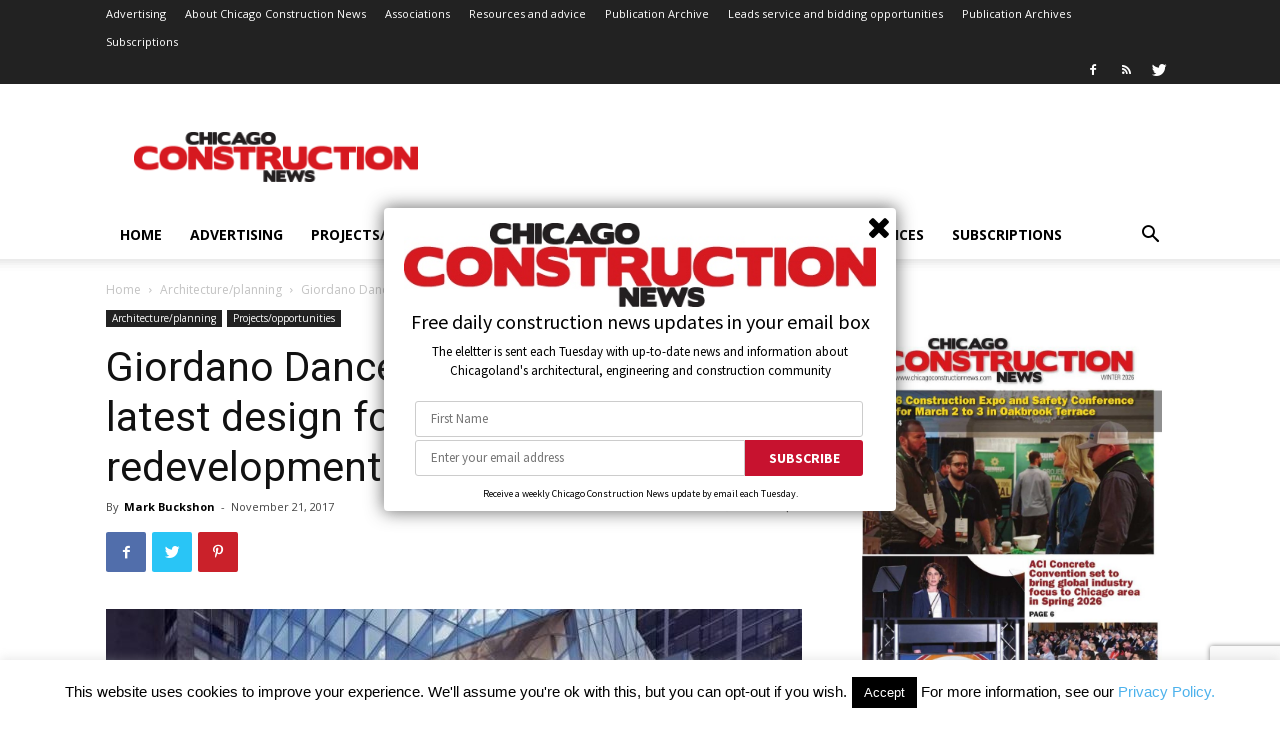

--- FILE ---
content_type: text/html; charset=UTF-8
request_url: https://www.chicagoconstructionnews.com/giordano-dance-company-unveils-latest-design-for-lincoln-park-redevelopment/
body_size: 25520
content:
<!doctype html >
<!--[if IE 8]>    <html class="ie8" lang="en"> <![endif]-->
<!--[if IE 9]>    <html class="ie9" lang="en"> <![endif]-->
<!--[if gt IE 8]><!--> <html lang="en-US"> <!--<![endif]-->
<head>
    <title>Giordano Dance Company unveils latest design for Lincoln Park redevelopment | Chicago Construction News</title>
    <meta charset="UTF-8" />
    <meta name="viewport" content="width=device-width, initial-scale=1.0">
    <link rel="pingback" href="https://www.chicagoconstructionnews.com/xmlrpc.php" />
    <meta name='robots' content='max-image-preview:large' />

            <script data-no-defer="1" data-ezscrex="false" data-cfasync="false" data-pagespeed-no-defer data-cookieconsent="ignore">
                var ctPublicFunctions = {"_ajax_nonce":"ea789ba67d","_rest_nonce":"6959f76c49","_ajax_url":"\/wp-admin\/admin-ajax.php","_rest_url":"https:\/\/www.chicagoconstructionnews.com\/wp-json\/","data__cookies_type":"none","data__ajax_type":"rest","data__bot_detector_enabled":"1","data__frontend_data_log_enabled":1,"cookiePrefix":"","wprocket_detected":false,"host_url":"www.chicagoconstructionnews.com","text__ee_click_to_select":"Click to select the whole data","text__ee_original_email":"The complete one is","text__ee_got_it":"Got it","text__ee_blocked":"Blocked","text__ee_cannot_connect":"Cannot connect","text__ee_cannot_decode":"Can not decode email. Unknown reason","text__ee_email_decoder":"CleanTalk email decoder","text__ee_wait_for_decoding":"The magic is on the way!","text__ee_decoding_process":"Please wait a few seconds while we decode the contact data."}
            </script>
        
            <script data-no-defer="1" data-ezscrex="false" data-cfasync="false" data-pagespeed-no-defer data-cookieconsent="ignore">
                var ctPublic = {"_ajax_nonce":"ea789ba67d","settings__forms__check_internal":"0","settings__forms__check_external":"0","settings__forms__force_protection":0,"settings__forms__search_test":"1","settings__forms__wc_add_to_cart":"0","settings__data__bot_detector_enabled":"1","settings__sfw__anti_crawler":0,"blog_home":"https:\/\/www.chicagoconstructionnews.com\/","pixel__setting":"3","pixel__enabled":false,"pixel__url":null,"data__email_check_before_post":"1","data__email_check_exist_post":0,"data__cookies_type":"none","data__key_is_ok":true,"data__visible_fields_required":true,"wl_brandname":"Anti-Spam by CleanTalk","wl_brandname_short":"CleanTalk","ct_checkjs_key":886283065,"emailEncoderPassKey":"23966c546be77bc814e9474117a84227","bot_detector_forms_excluded":"W10=","advancedCacheExists":false,"varnishCacheExists":false,"wc_ajax_add_to_cart":true,"theRealPerson":{"phrases":{"trpHeading":"The Real Person Badge!","trpContent1":"The commenter acts as a real person and verified as not a bot.","trpContent2":" Anti-Spam by CleanTalk","trpContentLearnMore":"Learn more"},"trpContentLink":"https:\/\/cleantalk.org\/help\/the-real-person?utm_id=&amp;utm_term=&amp;utm_source=admin_side&amp;utm_medium=trp_badge&amp;utm_content=trp_badge_link_click&amp;utm_campaign=apbct_links","imgPersonUrl":"https:\/\/www.chicagoconstructionnews.com\/wp-content\/plugins\/cleantalk-spam-protect\/css\/images\/real_user.svg","imgShieldUrl":"https:\/\/www.chicagoconstructionnews.com\/wp-content\/plugins\/cleantalk-spam-protect\/css\/images\/shield.svg"}}
            </script>
        <link rel='dns-prefetch' href='//fd.cleantalk.org' />
<link rel='dns-prefetch' href='//fonts.googleapis.com' />
<link rel='dns-prefetch' href='//www.googletagmanager.com' />
<link rel='dns-prefetch' href='//pagead2.googlesyndication.com' />
<link rel="alternate" type="application/rss+xml" title="Chicago Construction News &raquo; Feed" href="https://www.chicagoconstructionnews.com/feed/" />
<link rel="alternate" type="application/rss+xml" title="Chicago Construction News &raquo; Comments Feed" href="https://www.chicagoconstructionnews.com/comments/feed/" />
<link rel="alternate" type="text/calendar" title="Chicago Construction News &raquo; iCal Feed" href="https://www.chicagoconstructionnews.com/events/?ical=1" />
<link rel="alternate" type="application/rss+xml" title="Chicago Construction News &raquo; Giordano Dance Company unveils latest design for Lincoln Park redevelopment Comments Feed" href="https://www.chicagoconstructionnews.com/giordano-dance-company-unveils-latest-design-for-lincoln-park-redevelopment/feed/" />
<link rel="alternate" title="oEmbed (JSON)" type="application/json+oembed" href="https://www.chicagoconstructionnews.com/wp-json/oembed/1.0/embed?url=https%3A%2F%2Fwww.chicagoconstructionnews.com%2Fgiordano-dance-company-unveils-latest-design-for-lincoln-park-redevelopment%2F" />
<link rel="alternate" title="oEmbed (XML)" type="text/xml+oembed" href="https://www.chicagoconstructionnews.com/wp-json/oembed/1.0/embed?url=https%3A%2F%2Fwww.chicagoconstructionnews.com%2Fgiordano-dance-company-unveils-latest-design-for-lincoln-park-redevelopment%2F&#038;format=xml" />
<!-- www.chicagoconstructionnews.com is managing ads with Advanced Ads 2.0.16 – https://wpadvancedads.com/ --><script id="chica-ready">
			window.advanced_ads_ready=function(e,a){a=a||"complete";var d=function(e){return"interactive"===a?"loading"!==e:"complete"===e};d(document.readyState)?e():document.addEventListener("readystatechange",(function(a){d(a.target.readyState)&&e()}),{once:"interactive"===a})},window.advanced_ads_ready_queue=window.advanced_ads_ready_queue||[];		</script>
		<style id='wp-img-auto-sizes-contain-inline-css' type='text/css'>
img:is([sizes=auto i],[sizes^="auto," i]){contain-intrinsic-size:3000px 1500px}
/*# sourceURL=wp-img-auto-sizes-contain-inline-css */
</style>
<link rel='stylesheet' id='simple_signup_pro_style-css' href='https://www.chicagoconstructionnews.com/wp-content/plugins/simple-signup-form-pro/templates/assets/css/simple_signup_pro.css?ver=6.9' type='text/css' media='all' />
<style id='wp-emoji-styles-inline-css' type='text/css'>

	img.wp-smiley, img.emoji {
		display: inline !important;
		border: none !important;
		box-shadow: none !important;
		height: 1em !important;
		width: 1em !important;
		margin: 0 0.07em !important;
		vertical-align: -0.1em !important;
		background: none !important;
		padding: 0 !important;
	}
/*# sourceURL=wp-emoji-styles-inline-css */
</style>
<link rel='stylesheet' id='wp-block-library-css' href='https://www.chicagoconstructionnews.com/wp-includes/css/dist/block-library/style.min.css?ver=6.9' type='text/css' media='all' />
<style id='global-styles-inline-css' type='text/css'>
:root{--wp--preset--aspect-ratio--square: 1;--wp--preset--aspect-ratio--4-3: 4/3;--wp--preset--aspect-ratio--3-4: 3/4;--wp--preset--aspect-ratio--3-2: 3/2;--wp--preset--aspect-ratio--2-3: 2/3;--wp--preset--aspect-ratio--16-9: 16/9;--wp--preset--aspect-ratio--9-16: 9/16;--wp--preset--color--black: #000000;--wp--preset--color--cyan-bluish-gray: #abb8c3;--wp--preset--color--white: #ffffff;--wp--preset--color--pale-pink: #f78da7;--wp--preset--color--vivid-red: #cf2e2e;--wp--preset--color--luminous-vivid-orange: #ff6900;--wp--preset--color--luminous-vivid-amber: #fcb900;--wp--preset--color--light-green-cyan: #7bdcb5;--wp--preset--color--vivid-green-cyan: #00d084;--wp--preset--color--pale-cyan-blue: #8ed1fc;--wp--preset--color--vivid-cyan-blue: #0693e3;--wp--preset--color--vivid-purple: #9b51e0;--wp--preset--gradient--vivid-cyan-blue-to-vivid-purple: linear-gradient(135deg,rgb(6,147,227) 0%,rgb(155,81,224) 100%);--wp--preset--gradient--light-green-cyan-to-vivid-green-cyan: linear-gradient(135deg,rgb(122,220,180) 0%,rgb(0,208,130) 100%);--wp--preset--gradient--luminous-vivid-amber-to-luminous-vivid-orange: linear-gradient(135deg,rgb(252,185,0) 0%,rgb(255,105,0) 100%);--wp--preset--gradient--luminous-vivid-orange-to-vivid-red: linear-gradient(135deg,rgb(255,105,0) 0%,rgb(207,46,46) 100%);--wp--preset--gradient--very-light-gray-to-cyan-bluish-gray: linear-gradient(135deg,rgb(238,238,238) 0%,rgb(169,184,195) 100%);--wp--preset--gradient--cool-to-warm-spectrum: linear-gradient(135deg,rgb(74,234,220) 0%,rgb(151,120,209) 20%,rgb(207,42,186) 40%,rgb(238,44,130) 60%,rgb(251,105,98) 80%,rgb(254,248,76) 100%);--wp--preset--gradient--blush-light-purple: linear-gradient(135deg,rgb(255,206,236) 0%,rgb(152,150,240) 100%);--wp--preset--gradient--blush-bordeaux: linear-gradient(135deg,rgb(254,205,165) 0%,rgb(254,45,45) 50%,rgb(107,0,62) 100%);--wp--preset--gradient--luminous-dusk: linear-gradient(135deg,rgb(255,203,112) 0%,rgb(199,81,192) 50%,rgb(65,88,208) 100%);--wp--preset--gradient--pale-ocean: linear-gradient(135deg,rgb(255,245,203) 0%,rgb(182,227,212) 50%,rgb(51,167,181) 100%);--wp--preset--gradient--electric-grass: linear-gradient(135deg,rgb(202,248,128) 0%,rgb(113,206,126) 100%);--wp--preset--gradient--midnight: linear-gradient(135deg,rgb(2,3,129) 0%,rgb(40,116,252) 100%);--wp--preset--font-size--small: 11px;--wp--preset--font-size--medium: 20px;--wp--preset--font-size--large: 32px;--wp--preset--font-size--x-large: 42px;--wp--preset--font-size--regular: 15px;--wp--preset--font-size--larger: 50px;--wp--preset--spacing--20: 0.44rem;--wp--preset--spacing--30: 0.67rem;--wp--preset--spacing--40: 1rem;--wp--preset--spacing--50: 1.5rem;--wp--preset--spacing--60: 2.25rem;--wp--preset--spacing--70: 3.38rem;--wp--preset--spacing--80: 5.06rem;--wp--preset--shadow--natural: 6px 6px 9px rgba(0, 0, 0, 0.2);--wp--preset--shadow--deep: 12px 12px 50px rgba(0, 0, 0, 0.4);--wp--preset--shadow--sharp: 6px 6px 0px rgba(0, 0, 0, 0.2);--wp--preset--shadow--outlined: 6px 6px 0px -3px rgb(255, 255, 255), 6px 6px rgb(0, 0, 0);--wp--preset--shadow--crisp: 6px 6px 0px rgb(0, 0, 0);}:where(.is-layout-flex){gap: 0.5em;}:where(.is-layout-grid){gap: 0.5em;}body .is-layout-flex{display: flex;}.is-layout-flex{flex-wrap: wrap;align-items: center;}.is-layout-flex > :is(*, div){margin: 0;}body .is-layout-grid{display: grid;}.is-layout-grid > :is(*, div){margin: 0;}:where(.wp-block-columns.is-layout-flex){gap: 2em;}:where(.wp-block-columns.is-layout-grid){gap: 2em;}:where(.wp-block-post-template.is-layout-flex){gap: 1.25em;}:where(.wp-block-post-template.is-layout-grid){gap: 1.25em;}.has-black-color{color: var(--wp--preset--color--black) !important;}.has-cyan-bluish-gray-color{color: var(--wp--preset--color--cyan-bluish-gray) !important;}.has-white-color{color: var(--wp--preset--color--white) !important;}.has-pale-pink-color{color: var(--wp--preset--color--pale-pink) !important;}.has-vivid-red-color{color: var(--wp--preset--color--vivid-red) !important;}.has-luminous-vivid-orange-color{color: var(--wp--preset--color--luminous-vivid-orange) !important;}.has-luminous-vivid-amber-color{color: var(--wp--preset--color--luminous-vivid-amber) !important;}.has-light-green-cyan-color{color: var(--wp--preset--color--light-green-cyan) !important;}.has-vivid-green-cyan-color{color: var(--wp--preset--color--vivid-green-cyan) !important;}.has-pale-cyan-blue-color{color: var(--wp--preset--color--pale-cyan-blue) !important;}.has-vivid-cyan-blue-color{color: var(--wp--preset--color--vivid-cyan-blue) !important;}.has-vivid-purple-color{color: var(--wp--preset--color--vivid-purple) !important;}.has-black-background-color{background-color: var(--wp--preset--color--black) !important;}.has-cyan-bluish-gray-background-color{background-color: var(--wp--preset--color--cyan-bluish-gray) !important;}.has-white-background-color{background-color: var(--wp--preset--color--white) !important;}.has-pale-pink-background-color{background-color: var(--wp--preset--color--pale-pink) !important;}.has-vivid-red-background-color{background-color: var(--wp--preset--color--vivid-red) !important;}.has-luminous-vivid-orange-background-color{background-color: var(--wp--preset--color--luminous-vivid-orange) !important;}.has-luminous-vivid-amber-background-color{background-color: var(--wp--preset--color--luminous-vivid-amber) !important;}.has-light-green-cyan-background-color{background-color: var(--wp--preset--color--light-green-cyan) !important;}.has-vivid-green-cyan-background-color{background-color: var(--wp--preset--color--vivid-green-cyan) !important;}.has-pale-cyan-blue-background-color{background-color: var(--wp--preset--color--pale-cyan-blue) !important;}.has-vivid-cyan-blue-background-color{background-color: var(--wp--preset--color--vivid-cyan-blue) !important;}.has-vivid-purple-background-color{background-color: var(--wp--preset--color--vivid-purple) !important;}.has-black-border-color{border-color: var(--wp--preset--color--black) !important;}.has-cyan-bluish-gray-border-color{border-color: var(--wp--preset--color--cyan-bluish-gray) !important;}.has-white-border-color{border-color: var(--wp--preset--color--white) !important;}.has-pale-pink-border-color{border-color: var(--wp--preset--color--pale-pink) !important;}.has-vivid-red-border-color{border-color: var(--wp--preset--color--vivid-red) !important;}.has-luminous-vivid-orange-border-color{border-color: var(--wp--preset--color--luminous-vivid-orange) !important;}.has-luminous-vivid-amber-border-color{border-color: var(--wp--preset--color--luminous-vivid-amber) !important;}.has-light-green-cyan-border-color{border-color: var(--wp--preset--color--light-green-cyan) !important;}.has-vivid-green-cyan-border-color{border-color: var(--wp--preset--color--vivid-green-cyan) !important;}.has-pale-cyan-blue-border-color{border-color: var(--wp--preset--color--pale-cyan-blue) !important;}.has-vivid-cyan-blue-border-color{border-color: var(--wp--preset--color--vivid-cyan-blue) !important;}.has-vivid-purple-border-color{border-color: var(--wp--preset--color--vivid-purple) !important;}.has-vivid-cyan-blue-to-vivid-purple-gradient-background{background: var(--wp--preset--gradient--vivid-cyan-blue-to-vivid-purple) !important;}.has-light-green-cyan-to-vivid-green-cyan-gradient-background{background: var(--wp--preset--gradient--light-green-cyan-to-vivid-green-cyan) !important;}.has-luminous-vivid-amber-to-luminous-vivid-orange-gradient-background{background: var(--wp--preset--gradient--luminous-vivid-amber-to-luminous-vivid-orange) !important;}.has-luminous-vivid-orange-to-vivid-red-gradient-background{background: var(--wp--preset--gradient--luminous-vivid-orange-to-vivid-red) !important;}.has-very-light-gray-to-cyan-bluish-gray-gradient-background{background: var(--wp--preset--gradient--very-light-gray-to-cyan-bluish-gray) !important;}.has-cool-to-warm-spectrum-gradient-background{background: var(--wp--preset--gradient--cool-to-warm-spectrum) !important;}.has-blush-light-purple-gradient-background{background: var(--wp--preset--gradient--blush-light-purple) !important;}.has-blush-bordeaux-gradient-background{background: var(--wp--preset--gradient--blush-bordeaux) !important;}.has-luminous-dusk-gradient-background{background: var(--wp--preset--gradient--luminous-dusk) !important;}.has-pale-ocean-gradient-background{background: var(--wp--preset--gradient--pale-ocean) !important;}.has-electric-grass-gradient-background{background: var(--wp--preset--gradient--electric-grass) !important;}.has-midnight-gradient-background{background: var(--wp--preset--gradient--midnight) !important;}.has-small-font-size{font-size: var(--wp--preset--font-size--small) !important;}.has-medium-font-size{font-size: var(--wp--preset--font-size--medium) !important;}.has-large-font-size{font-size: var(--wp--preset--font-size--large) !important;}.has-x-large-font-size{font-size: var(--wp--preset--font-size--x-large) !important;}
/*# sourceURL=global-styles-inline-css */
</style>

<style id='classic-theme-styles-inline-css' type='text/css'>
/*! This file is auto-generated */
.wp-block-button__link{color:#fff;background-color:#32373c;border-radius:9999px;box-shadow:none;text-decoration:none;padding:calc(.667em + 2px) calc(1.333em + 2px);font-size:1.125em}.wp-block-file__button{background:#32373c;color:#fff;text-decoration:none}
/*# sourceURL=/wp-includes/css/classic-themes.min.css */
</style>
<link rel='stylesheet' id='cleantalk-public-css-css' href='https://www.chicagoconstructionnews.com/wp-content/plugins/cleantalk-spam-protect/css/cleantalk-public.min.css?ver=6.70.1_1766144910' type='text/css' media='all' />
<link rel='stylesheet' id='cleantalk-email-decoder-css-css' href='https://www.chicagoconstructionnews.com/wp-content/plugins/cleantalk-spam-protect/css/cleantalk-email-decoder.min.css?ver=6.70.1_1766144910' type='text/css' media='all' />
<link rel='stylesheet' id='cleantalk-trp-css-css' href='https://www.chicagoconstructionnews.com/wp-content/plugins/cleantalk-spam-protect/css/cleantalk-trp.min.css?ver=6.70.1_1766144910' type='text/css' media='all' />
<link rel='stylesheet' id='contact-form-7-css' href='https://www.chicagoconstructionnews.com/wp-content/plugins/contact-form-7/includes/css/styles.css?ver=6.1.4' type='text/css' media='all' />
<link rel='stylesheet' id='cookie-law-info-css' href='https://www.chicagoconstructionnews.com/wp-content/plugins/cookie-law-info/legacy/public/css/cookie-law-info-public.css?ver=3.3.9.1' type='text/css' media='all' />
<link rel='stylesheet' id='cookie-law-info-gdpr-css' href='https://www.chicagoconstructionnews.com/wp-content/plugins/cookie-law-info/legacy/public/css/cookie-law-info-gdpr.css?ver=3.3.9.1' type='text/css' media='all' />
<link rel='stylesheet' id='td-plugin-multi-purpose-css' href='https://www.chicagoconstructionnews.com/wp-content/plugins/td-composer/td-multi-purpose/style.css?ver=819b7f9b02b0195f80e3eab970f44973x' type='text/css' media='all' />
<link rel='stylesheet' id='google-fonts-style-css' href='https://fonts.googleapis.com/css?family=Open+Sans%3A300italic%2C400%2C400italic%2C600%2C600italic%2C700%7CRoboto%3A300%2C400%2C400italic%2C500%2C500italic%2C700%2C900&#038;display=swap&#038;ver=10.2' type='text/css' media='all' />
<link rel='stylesheet' id='td-theme-css' href='https://www.chicagoconstructionnews.com/wp-content/themes/Newspaper/style.css?ver=10.2' type='text/css' media='all' />
<style id='td-theme-inline-css' type='text/css'>
    
        @media (max-width: 767px) {
            .td-header-desktop-wrap {
                display: none;
            }
        }
        @media (min-width: 767px) {
            .td-header-mobile-wrap {
                display: none;
            }
        }
    
	
/*# sourceURL=td-theme-inline-css */
</style>
<link rel='stylesheet' id='td-legacy-framework-front-style-css' href='https://www.chicagoconstructionnews.com/wp-content/plugins/td-composer/legacy/Newspaper/assets/css/td_legacy_main.css?ver=819b7f9b02b0195f80e3eab970f44973x' type='text/css' media='all' />
<link rel='stylesheet' id='td-standard-pack-framework-front-style-css' href='https://www.chicagoconstructionnews.com/wp-content/plugins/td-standard-pack/Newspaper/assets/css/td_standard_pack_main.css?ver=f3d6322e6f953bf07f46586e1d97917d' type='text/css' media='all' />
<link rel='stylesheet' id='tdb_front_style-css' href='https://www.chicagoconstructionnews.com/wp-content/plugins/td-cloud-library/assets/css/tdb_less_front.css?ver=c8cba5620a72d5b299fa8f62aeca6adfx' type='text/css' media='all' />
<script type="text/javascript" src="https://www.chicagoconstructionnews.com/wp-includes/js/jquery/jquery.min.js?ver=3.7.1" id="jquery-core-js"></script>
<script type="text/javascript" src="https://www.chicagoconstructionnews.com/wp-includes/js/jquery/jquery-migrate.min.js?ver=3.4.1" id="jquery-migrate-js"></script>
<script type="text/javascript" src="https://www.chicagoconstructionnews.com/wp-content/plugins/simple-signup-form-pro/templates/assets/js/jquery.visible.min.js?ver=1.7.9.1" id="jquery-visible-js"></script>
<script type="text/javascript" src="https://www.chicagoconstructionnews.com/wp-content/plugins/simple-signup-form-pro/templates/assets/js/ssp.min.js?ver=1.7.9.1" id="simple_signup_pro_script-js"></script>
<script type="text/javascript" src="https://www.chicagoconstructionnews.com/wp-content/plugins/cleantalk-spam-protect/js/apbct-public-bundle.min.js?ver=6.70.1_1766144910" id="apbct-public-bundle.min-js-js"></script>
<script type="text/javascript" src="https://fd.cleantalk.org/ct-bot-detector-wrapper.js?ver=6.70.1" id="ct_bot_detector-js" defer="defer" data-wp-strategy="defer"></script>
<script type="text/javascript" id="cookie-law-info-js-extra">
/* <![CDATA[ */
var Cli_Data = {"nn_cookie_ids":[],"cookielist":[],"non_necessary_cookies":[],"ccpaEnabled":"","ccpaRegionBased":"","ccpaBarEnabled":"","strictlyEnabled":["necessary","obligatoire"],"ccpaType":"gdpr","js_blocking":"","custom_integration":"","triggerDomRefresh":"","secure_cookies":""};
var cli_cookiebar_settings = {"animate_speed_hide":"500","animate_speed_show":"500","background":"#fff","border":"#444","border_on":"","button_1_button_colour":"#000","button_1_button_hover":"#000000","button_1_link_colour":"#fff","button_1_as_button":"1","button_1_new_win":"","button_2_button_colour":"#333","button_2_button_hover":"#292929","button_2_link_colour":"#444","button_2_as_button":"","button_2_hidebar":"","button_3_button_colour":"#000","button_3_button_hover":"#000000","button_3_link_colour":"#fff","button_3_as_button":"1","button_3_new_win":"","button_4_button_colour":"#000","button_4_button_hover":"#000000","button_4_link_colour":"#fff","button_4_as_button":"1","button_7_button_colour":"#61a229","button_7_button_hover":"#4e8221","button_7_link_colour":"#fff","button_7_as_button":"1","button_7_new_win":"","font_family":"inherit","header_fix":"","notify_animate_hide":"1","notify_animate_show":"","notify_div_id":"#cookie-law-info-bar","notify_position_horizontal":"right","notify_position_vertical":"bottom","scroll_close":"","scroll_close_reload":"","accept_close_reload":"","reject_close_reload":"","showagain_tab":"1","showagain_background":"#fff","showagain_border":"#000","showagain_div_id":"#cookie-law-info-again","showagain_x_position":"100px","text":"#000","show_once_yn":"","show_once":"10000","logging_on":"","as_popup":"","popup_overlay":"1","bar_heading_text":"","cookie_bar_as":"banner","popup_showagain_position":"bottom-right","widget_position":"left"};
var log_object = {"ajax_url":"https://www.chicagoconstructionnews.com/wp-admin/admin-ajax.php"};
//# sourceURL=cookie-law-info-js-extra
/* ]]> */
</script>
<script type="text/javascript" src="https://www.chicagoconstructionnews.com/wp-content/plugins/cookie-law-info/legacy/public/js/cookie-law-info-public.js?ver=3.3.9.1" id="cookie-law-info-js"></script>
<link rel="https://api.w.org/" href="https://www.chicagoconstructionnews.com/wp-json/" /><link rel="alternate" title="JSON" type="application/json" href="https://www.chicagoconstructionnews.com/wp-json/wp/v2/posts/11625" /><link rel="EditURI" type="application/rsd+xml" title="RSD" href="https://www.chicagoconstructionnews.com/xmlrpc.php?rsd" />
<meta name="generator" content="WordPress 6.9" />
<link rel="canonical" href="https://www.chicagoconstructionnews.com/giordano-dance-company-unveils-latest-design-for-lincoln-park-redevelopment/" />
<link rel='shortlink' href='https://www.chicagoconstructionnews.com/?p=11625' />
<meta name="generator" content="Site Kit by Google 1.170.0" />		<script type="text/javascript">
			var _statcounter = _statcounter || [];
			_statcounter.push({"tags": {"author": "Publisher1953"}});
		</script>
		<meta name="tec-api-version" content="v1"><meta name="tec-api-origin" content="https://www.chicagoconstructionnews.com"><link rel="alternate" href="https://www.chicagoconstructionnews.com/wp-json/tribe/events/v1/" /><!--[if lt IE 9]><script src="https://cdnjs.cloudflare.com/ajax/libs/html5shiv/3.7.3/html5shiv.js"></script><![endif]-->
        <script>
        window.tdb_globals = {"wpRestNonce":"6959f76c49","wpRestUrl":"https:\/\/www.chicagoconstructionnews.com\/wp-json\/","permalinkStructure":"\/%postname%\/","isAjax":false,"isAdminBarShowing":false,"autoloadScrollPercent":50,"postAutoloadStatus":"off","origPostEditUrl":null};
    </script>
    			<script>
				window.tdwGlobal = {"adminUrl":"https:\/\/www.chicagoconstructionnews.com\/wp-admin\/","wpRestNonce":"6959f76c49","wpRestUrl":"https:\/\/www.chicagoconstructionnews.com\/wp-json\/","permalinkStructure":"\/%postname%\/"};
			</script>
			
<!-- Google AdSense meta tags added by Site Kit -->
<meta name="google-adsense-platform-account" content="ca-host-pub-2644536267352236">
<meta name="google-adsense-platform-domain" content="sitekit.withgoogle.com">
<!-- End Google AdSense meta tags added by Site Kit -->

<!-- Google AdSense snippet added by Site Kit -->
<script type="text/javascript" async="async" src="https://pagead2.googlesyndication.com/pagead/js/adsbygoogle.js?client=ca-pub-1097516720410778&amp;host=ca-host-pub-2644536267352236" crossorigin="anonymous"></script>

<!-- End Google AdSense snippet added by Site Kit -->
<script async src="https://securepubads.g.doubleclick.net/tag/js/gpt.js"></script>
<script>
  window.googletag = window.googletag || {cmd: []};
  googletag.cmd.push(function() {
    googletag.defineSlot('/1003600/chicago300x450', [300, 450], 'div-gpt-ad-1681823707934-0').addService(googletag.pubads());
    googletag.pubads().enableSingleRequest();
    googletag.enableServices();
  });
</script>
<script async src="https://securepubads.g.doubleclick.net/tag/js/gpt.js"></script>
<script>
  window.googletag = window.googletag || {cmd: []};
  googletag.cmd.push(function() {
    googletag.defineSlot('/1003600/Chicagoleaderboard', [728, 90], 'div-gpt-ad-1663611960602-0').addService(googletag.pubads());
    googletag.pubads().enableSingleRequest();
    googletag.enableServices();
  });
</script>
<script async src="https://securepubads.g.doubleclick.net/tag/js/gpt.js"></script>
<script>
  window.googletag = window.googletag || {cmd: []};
  googletag.cmd.push(function() {
    googletag.defineSlot('/1003600/CHICAGO300X250', [300, 250], 'div-gpt-ad-1663612483451-0').addService(googletag.pubads());
    googletag.pubads().enableSingleRequest();
    googletag.enableServices();
  });
</script>
<script async src="https://securepubads.g.doubleclick.net/tag/js/gpt.js"></script>
<script>
  window.googletag = window.googletag || {cmd: []};
  googletag.cmd.push(function() {
    googletag.defineSlot('/1003600/Chicago2-728-90', [728, 90], 'div-gpt-ad-1663612701052-0').addService(googletag.pubads());
    googletag.pubads().enableSingleRequest();
    googletag.enableServices();
  });
</script>
<!-- JS generated by theme -->

<script>
    
    

	    var tdBlocksArray = []; //here we store all the items for the current page

	    //td_block class - each ajax block uses a object of this class for requests
	    function tdBlock() {
		    this.id = '';
		    this.block_type = 1; //block type id (1-234 etc)
		    this.atts = '';
		    this.td_column_number = '';
		    this.td_current_page = 1; //
		    this.post_count = 0; //from wp
		    this.found_posts = 0; //from wp
		    this.max_num_pages = 0; //from wp
		    this.td_filter_value = ''; //current live filter value
		    this.is_ajax_running = false;
		    this.td_user_action = ''; // load more or infinite loader (used by the animation)
		    this.header_color = '';
		    this.ajax_pagination_infinite_stop = ''; //show load more at page x
	    }


        // td_js_generator - mini detector
        (function(){
            var htmlTag = document.getElementsByTagName("html")[0];

	        if ( navigator.userAgent.indexOf("MSIE 10.0") > -1 ) {
                htmlTag.className += ' ie10';
            }

            if ( !!navigator.userAgent.match(/Trident.*rv\:11\./) ) {
                htmlTag.className += ' ie11';
            }

	        if ( navigator.userAgent.indexOf("Edge") > -1 ) {
                htmlTag.className += ' ieEdge';
            }

            if ( /(iPad|iPhone|iPod)/g.test(navigator.userAgent) ) {
                htmlTag.className += ' td-md-is-ios';
            }

            var user_agent = navigator.userAgent.toLowerCase();
            if ( user_agent.indexOf("android") > -1 ) {
                htmlTag.className += ' td-md-is-android';
            }

            if ( -1 !== navigator.userAgent.indexOf('Mac OS X')  ) {
                htmlTag.className += ' td-md-is-os-x';
            }

            if ( /chrom(e|ium)/.test(navigator.userAgent.toLowerCase()) ) {
               htmlTag.className += ' td-md-is-chrome';
            }

            if ( -1 !== navigator.userAgent.indexOf('Firefox') ) {
                htmlTag.className += ' td-md-is-firefox';
            }

            if ( -1 !== navigator.userAgent.indexOf('Safari') && -1 === navigator.userAgent.indexOf('Chrome') ) {
                htmlTag.className += ' td-md-is-safari';
            }

            if( -1 !== navigator.userAgent.indexOf('IEMobile') ){
                htmlTag.className += ' td-md-is-iemobile';
            }

        })();




        var tdLocalCache = {};

        ( function () {
            "use strict";

            tdLocalCache = {
                data: {},
                remove: function (resource_id) {
                    delete tdLocalCache.data[resource_id];
                },
                exist: function (resource_id) {
                    return tdLocalCache.data.hasOwnProperty(resource_id) && tdLocalCache.data[resource_id] !== null;
                },
                get: function (resource_id) {
                    return tdLocalCache.data[resource_id];
                },
                set: function (resource_id, cachedData) {
                    tdLocalCache.remove(resource_id);
                    tdLocalCache.data[resource_id] = cachedData;
                }
            };
        })();

    
    
var td_viewport_interval_list=[{"limitBottom":767,"sidebarWidth":228},{"limitBottom":1018,"sidebarWidth":300},{"limitBottom":1140,"sidebarWidth":324}];
var tdc_is_installed="yes";
var td_ajax_url="https:\/\/www.chicagoconstructionnews.com\/wp-admin\/admin-ajax.php?td_theme_name=Newspaper&v=10.2";
var td_get_template_directory_uri="https:\/\/www.chicagoconstructionnews.com\/wp-content\/plugins\/td-composer\/legacy\/common";
var tds_snap_menu="smart_snap_always";
var tds_logo_on_sticky="show_header_logo";
var tds_header_style="";
var td_please_wait="Please wait...";
var td_email_user_pass_incorrect="User or password incorrect!";
var td_email_user_incorrect="Email or username incorrect!";
var td_email_incorrect="Email incorrect!";
var tds_more_articles_on_post_enable="show";
var tds_more_articles_on_post_time_to_wait="";
var tds_more_articles_on_post_pages_distance_from_top=0;
var tds_theme_color_site_wide="#4db2ec";
var tds_smart_sidebar="enabled";
var tdThemeName="Newspaper";
var td_magnific_popup_translation_tPrev="Previous (Left arrow key)";
var td_magnific_popup_translation_tNext="Next (Right arrow key)";
var td_magnific_popup_translation_tCounter="%curr% of %total%";
var td_magnific_popup_translation_ajax_tError="The content from %url% could not be loaded.";
var td_magnific_popup_translation_image_tError="The image #%curr% could not be loaded.";
var tdBlockNonce="67da8abcc4";
var tdDateNamesI18n={"month_names":["January","February","March","April","May","June","July","August","September","October","November","December"],"month_names_short":["Jan","Feb","Mar","Apr","May","Jun","Jul","Aug","Sep","Oct","Nov","Dec"],"day_names":["Sunday","Monday","Tuesday","Wednesday","Thursday","Friday","Saturday"],"day_names_short":["Sun","Mon","Tue","Wed","Thu","Fri","Sat"]};
var td_ad_background_click_link="";
var td_ad_background_click_target="";
</script>


<!-- Header style compiled by theme -->

<style>
    
.block-title > span,
    .block-title > span > a,
    .block-title > a,
    .block-title > label,
    .widgettitle,
    .widgettitle:after,
    .td-trending-now-title,
    .td-trending-now-wrapper:hover .td-trending-now-title,
    .wpb_tabs li.ui-tabs-active a,
    .wpb_tabs li:hover a,
    .vc_tta-container .vc_tta-color-grey.vc_tta-tabs-position-top.vc_tta-style-classic .vc_tta-tabs-container .vc_tta-tab.vc_active > a,
    .vc_tta-container .vc_tta-color-grey.vc_tta-tabs-position-top.vc_tta-style-classic .vc_tta-tabs-container .vc_tta-tab:hover > a,
    .td_block_template_1 .td-related-title .td-cur-simple-item,
    .woocommerce .product .products h2:not(.woocommerce-loop-product__title),
    .td-subcat-filter .td-subcat-dropdown:hover .td-subcat-more,
    .td-weather-information:before,
    .td-weather-week:before,
    .td_block_exchange .td-exchange-header:before,
    .td-theme-wrap .td_block_template_3 .td-block-title > *,
    .td-theme-wrap .td_block_template_4 .td-block-title > *,
    .td-theme-wrap .td_block_template_7 .td-block-title > *,
    .td-theme-wrap .td_block_template_9 .td-block-title:after,
    .td-theme-wrap .td_block_template_10 .td-block-title::before,
    .td-theme-wrap .td_block_template_11 .td-block-title::before,
    .td-theme-wrap .td_block_template_11 .td-block-title::after,
    .td-theme-wrap .td_block_template_14 .td-block-title,
    .td-theme-wrap .td_block_template_15 .td-block-title:before,
    .td-theme-wrap .td_block_template_17 .td-block-title:before {
        background-color: #222222;
    }

    .woocommerce div.product .woocommerce-tabs ul.tabs li.active {
    	background-color: #222222 !important;
    }

    .block-title,
    .td_block_template_1 .td-related-title,
    .wpb_tabs .wpb_tabs_nav,
    .vc_tta-container .vc_tta-color-grey.vc_tta-tabs-position-top.vc_tta-style-classic .vc_tta-tabs-container,
    .woocommerce div.product .woocommerce-tabs ul.tabs:before,
    .td-theme-wrap .td_block_template_5 .td-block-title > *,
    .td-theme-wrap .td_block_template_17 .td-block-title,
    .td-theme-wrap .td_block_template_17 .td-block-title::before {
        border-color: #222222;
    }

    .td-theme-wrap .td_block_template_4 .td-block-title > *:before,
    .td-theme-wrap .td_block_template_17 .td-block-title::after {
        border-color: #222222 transparent transparent transparent;
    }
    
    .td-theme-wrap .td_block_template_4 .td-related-title .td-cur-simple-item:before {
        border-color: #222222 transparent transparent transparent !important;
    }
.block-title > span,
    .block-title > span > a,
    .block-title > a,
    .block-title > label,
    .widgettitle,
    .widgettitle:after,
    .td-trending-now-title,
    .td-trending-now-wrapper:hover .td-trending-now-title,
    .wpb_tabs li.ui-tabs-active a,
    .wpb_tabs li:hover a,
    .vc_tta-container .vc_tta-color-grey.vc_tta-tabs-position-top.vc_tta-style-classic .vc_tta-tabs-container .vc_tta-tab.vc_active > a,
    .vc_tta-container .vc_tta-color-grey.vc_tta-tabs-position-top.vc_tta-style-classic .vc_tta-tabs-container .vc_tta-tab:hover > a,
    .td_block_template_1 .td-related-title .td-cur-simple-item,
    .woocommerce .product .products h2:not(.woocommerce-loop-product__title),
    .td-subcat-filter .td-subcat-dropdown:hover .td-subcat-more,
    .td-weather-information:before,
    .td-weather-week:before,
    .td_block_exchange .td-exchange-header:before,
    .td-theme-wrap .td_block_template_3 .td-block-title > *,
    .td-theme-wrap .td_block_template_4 .td-block-title > *,
    .td-theme-wrap .td_block_template_7 .td-block-title > *,
    .td-theme-wrap .td_block_template_9 .td-block-title:after,
    .td-theme-wrap .td_block_template_10 .td-block-title::before,
    .td-theme-wrap .td_block_template_11 .td-block-title::before,
    .td-theme-wrap .td_block_template_11 .td-block-title::after,
    .td-theme-wrap .td_block_template_14 .td-block-title,
    .td-theme-wrap .td_block_template_15 .td-block-title:before,
    .td-theme-wrap .td_block_template_17 .td-block-title:before {
        background-color: #222222;
    }

    .woocommerce div.product .woocommerce-tabs ul.tabs li.active {
    	background-color: #222222 !important;
    }

    .block-title,
    .td_block_template_1 .td-related-title,
    .wpb_tabs .wpb_tabs_nav,
    .vc_tta-container .vc_tta-color-grey.vc_tta-tabs-position-top.vc_tta-style-classic .vc_tta-tabs-container,
    .woocommerce div.product .woocommerce-tabs ul.tabs:before,
    .td-theme-wrap .td_block_template_5 .td-block-title > *,
    .td-theme-wrap .td_block_template_17 .td-block-title,
    .td-theme-wrap .td_block_template_17 .td-block-title::before {
        border-color: #222222;
    }

    .td-theme-wrap .td_block_template_4 .td-block-title > *:before,
    .td-theme-wrap .td_block_template_17 .td-block-title::after {
        border-color: #222222 transparent transparent transparent;
    }
    
    .td-theme-wrap .td_block_template_4 .td-related-title .td-cur-simple-item:before {
        border-color: #222222 transparent transparent transparent !important;
    }
</style>

<script  async src="https://pagead2.googlesyndication.com/pagead/js/adsbygoogle.js?client=ca-pub-1097516720410778" crossorigin="anonymous"></script><script>
  (function(i,s,o,g,r,a,m){i['GoogleAnalyticsObject']=r;i[r]=i[r]||function(){
  (i[r].q=i[r].q||[]).push(arguments)},i[r].l=1*new Date();a=s.createElement(o),
  m=s.getElementsByTagName(o)[0];a.async=1;a.src=g;m.parentNode.insertBefore(a,m)
  })(window,document,'script','https://www.google-analytics.com/analytics.js','ga');

  ga('create', 'UA-59114705-1', 'auto');
  ga('send', 'pageview');

</script>


<script type="application/ld+json">
    {
        "@context": "http://schema.org",
        "@type": "BreadcrumbList",
        "itemListElement": [
            {
                "@type": "ListItem",
                "position": 1,
                "item": {
                    "@type": "WebSite",
                    "@id": "https://www.chicagoconstructionnews.com/",
                    "name": "Home"
                }
            },
            {
                "@type": "ListItem",
                "position": 2,
                    "item": {
                    "@type": "WebPage",
                    "@id": "https://www.chicagoconstructionnews.com/category/architect/",
                    "name": "Architecture/planning"
                }
            }
            ,{
                "@type": "ListItem",
                "position": 3,
                    "item": {
                    "@type": "WebPage",
                    "@id": "https://www.chicagoconstructionnews.com/giordano-dance-company-unveils-latest-design-for-lincoln-park-redevelopment/",
                    "name": "Giordano Dance Company unveils latest design for Lincoln Park redevelopment"                                
                }
            }    
        ]
    }
</script>

<!-- Button style compiled by theme -->

<style>
    
</style>

	<style id="tdw-css-placeholder"></style></head>

<body class="wp-singular post-template-default single single-post postid-11625 single-format-standard wp-theme-Newspaper page-id-11625 td-standard-pack tribe-no-js giordano-dance-company-unveils-latest-design-for-lincoln-park-redevelopment global-block-template-1 aa-prefix-chica- td-full-layout" itemscope="itemscope" itemtype="https://schema.org/WebPage">


        <div class="td-scroll-up"><i class="td-icon-menu-up"></i></div>

    <div class="td-menu-background"></div>
<div id="td-mobile-nav">
    <div class="td-mobile-container">
        <!-- mobile menu top section -->
        <div class="td-menu-socials-wrap">
            <!-- socials -->
            <div class="td-menu-socials">
                
        <span class="td-social-icon-wrap">
            <a target="_blank" href="https://www.facebook.com/chicagoconstructionnews" title="Facebook">
                <i class="td-icon-font td-icon-facebook"></i>
            </a>
        </span>
        <span class="td-social-icon-wrap">
            <a target="_blank" href="https://chicagoconstructionnews.com/feed/" title="RSS">
                <i class="td-icon-font td-icon-rss"></i>
            </a>
        </span>
        <span class="td-social-icon-wrap">
            <a target="_blank" href="https://twitter.com/ChiConstNews" title="Twitter">
                <i class="td-icon-font td-icon-twitter"></i>
            </a>
        </span>            </div>
            <!-- close button -->
            <div class="td-mobile-close">
                <a href="#"><i class="td-icon-close-mobile"></i></a>
            </div>
        </div>

        <!-- login section -->
        
        <!-- menu section -->
        <div class="td-mobile-content">
            <div class="menu-main-menu-container"><ul id="menu-main-menu" class="td-mobile-main-menu"><li id="menu-item-23213" class="menu-item menu-item-type-post_type menu-item-object-page menu-item-home menu-item-first menu-item-23213"><a href="https://www.chicagoconstructionnews.com/">Home</a></li>
<li id="menu-item-23214" class="menu-item menu-item-type-post_type menu-item-object-page menu-item-23214"><a href="https://www.chicagoconstructionnews.com/advertising/">Advertising</a></li>
<li id="menu-item-23215" class="menu-item menu-item-type-taxonomy menu-item-object-category current-post-ancestor current-menu-parent current-post-parent menu-item-23215"><a href="https://www.chicagoconstructionnews.com/category/projectsopportunities/">Projects/opportunities</a></li>
<li id="menu-item-23221" class="menu-item menu-item-type-custom menu-item-object-custom menu-item-has-children menu-item-23221"><a>Other publications<i class="td-icon-menu-right td-element-after"></i></a>
<ul class="sub-menu">
	<li id="menu-item-23219" class="menu-item menu-item-type-custom menu-item-object-custom menu-item-23219"><a href="https://floridaconstructionnews.com">Florida Construction News</a></li>
	<li id="menu-item-23218" class="menu-item menu-item-type-custom menu-item-object-custom menu-item-23218"><a href="https://Newyorkconstructionreport.com">New York Construction Report</a></li>
	<li id="menu-item-23216" class="menu-item menu-item-type-custom menu-item-object-custom menu-item-23216"><a href="https://dcnreport.com">Design and Construction Report</a></li>
	<li id="menu-item-23217" class="menu-item menu-item-type-custom menu-item-object-custom menu-item-23217"><a href="https://chicagoconstructionnews.com">Chicago Construction News</a></li>
	<li id="menu-item-23220" class="menu-item menu-item-type-custom menu-item-object-custom menu-item-23220"><a href="https://northcarolinaconstrctionnews.com">North Carolina Construction News</a></li>
</ul>
</li>
<li id="menu-item-23222" class="menu-item menu-item-type-custom menu-item-object-custom menu-item-23222"><a href="https://docs.google.com/forms/d/1zZg5JNADlQDZqOrK9CWP-7q7uynaaqPJpZrjHDAp8JE/edit?usp=forms_home&#038;ouid=117075740707729473444&#038;ths=true">Certificates and notices</a></li>
<li id="menu-item-23251" class="menu-item menu-item-type-post_type menu-item-object-page menu-item-23251"><a href="https://www.chicagoconstructionnews.com/subscriptions-magazine-edition/">Subscriptions</a></li>
</ul></div>        </div>
    </div>

    <!-- register/login section -->
            <div id="login-form-mobile" class="td-register-section">
            
            <div id="td-login-mob" class="td-login-animation td-login-hide-mob">
            	<!-- close button -->
	            <div class="td-login-close">
	                <a href="#" class="td-back-button"><i class="td-icon-read-down"></i></a>
	                <div class="td-login-title">Sign in</div>
	                <!-- close button -->
		            <div class="td-mobile-close">
		                <a href="#"><i class="td-icon-close-mobile"></i></a>
		            </div>
	            </div>
	            <div class="td-login-form-wrap">
	                <div class="td-login-panel-title"><span>Welcome!</span>Log into your account</div>
	                <div class="td_display_err"></div>
	                <div class="td-login-inputs"><input class="td-login-input" type="text" name="login_email" id="login_email-mob" value="" required><label>your username</label></div>
	                <div class="td-login-inputs"><input class="td-login-input" type="password" name="login_pass" id="login_pass-mob" value="" required><label>your password</label></div>
	                <input type="button" name="login_button" id="login_button-mob" class="td-login-button" value="LOG IN">
	                <div class="td-login-info-text">
	                <a href="#" id="forgot-pass-link-mob">Forgot your password?</a>
	                </div>
	                <div class="td-login-register-link">
	                
	                </div>
	                
	                

                </div>
            </div>

            
            
            
            
            <div id="td-forgot-pass-mob" class="td-login-animation td-login-hide-mob">
                <!-- close button -->
	            <div class="td-forgot-pass-close">
	                <a href="#" class="td-back-button"><i class="td-icon-read-down"></i></a>
	                <div class="td-login-title">Password recovery</div>
	            </div>
	            <div class="td-login-form-wrap">
	                <div class="td-login-panel-title">Recover your password</div>
	                <div class="td_display_err"></div>
	                <div class="td-login-inputs"><input class="td-login-input" type="text" name="forgot_email" id="forgot_email-mob" value="" required><label>your email</label></div>
	                <input type="button" name="forgot_button" id="forgot_button-mob" class="td-login-button" value="Send My Pass">
                </div>
            </div>
        </div>
    </div>    <div class="td-search-background"></div>
<div class="td-search-wrap-mob">
	<div class="td-drop-down-search">
		<form method="get" class="td-search-form" action="https://www.chicagoconstructionnews.com/">
			<!-- close button -->
			<div class="td-search-close">
				<a href="#"><i class="td-icon-close-mobile"></i></a>
			</div>
			<div role="search" class="td-search-input">
				<span>Search</span>
				<input id="td-header-search-mob" type="text" value="" name="s" autocomplete="off" />
			</div>
		</form>
		<div id="td-aj-search-mob"></div>
	</div>
</div>

    <div id="td-outer-wrap" class="td-theme-wrap">
    
        
            <div class="tdc-header-wrap ">

            <!--
Header style 1
-->


<div class="td-header-wrap td-header-style-1 ">
    
    <div class="td-header-top-menu-full td-container-wrap ">
        <div class="td-container td-header-row td-header-top-menu">
            
    <div class="top-bar-style-1">
        
<div class="td-header-sp-top-menu">


	<div class="menu-top-container"><ul id="menu-secondary-menu" class="top-header-menu"><li id="menu-item-414" class="menu-item menu-item-type-post_type menu-item-object-page menu-item-first td-menu-item td-normal-menu menu-item-414"><a href="https://www.chicagoconstructionnews.com/advertising-and-sponsorships/">Advertising</a></li>
<li id="menu-item-16605" class="menu-item menu-item-type-post_type menu-item-object-page td-menu-item td-normal-menu menu-item-16605"><a href="https://www.chicagoconstructionnews.com/advertise-with-us-rate-and-placement-details-password-protected/about/">About Chicago Construction News</a></li>
<li id="menu-item-23224" class="menu-item menu-item-type-taxonomy menu-item-object-category td-menu-item td-normal-menu menu-item-23224"><a href="https://www.chicagoconstructionnews.com/category/associations/">Associations</a></li>
<li id="menu-item-23225" class="menu-item menu-item-type-taxonomy menu-item-object-category td-menu-item td-normal-menu menu-item-23225"><a href="https://www.chicagoconstructionnews.com/category/resources-and-advice/">Resources and advice</a></li>
<li id="menu-item-20065" class="menu-item menu-item-type-post_type menu-item-object-page td-menu-item td-normal-menu menu-item-20065"><a href="https://www.chicagoconstructionnews.com/publication-archive/">Publication Archive</a></li>
<li id="menu-item-148" class="menu-item menu-item-type-post_type menu-item-object-page td-menu-item td-normal-menu menu-item-148"><a href="https://www.chicagoconstructionnews.com/databid/">Leads service and bidding opportunities</a></li>
<li id="menu-item-21707" class="menu-item menu-item-type-post_type menu-item-object-page td-menu-item td-normal-menu menu-item-21707"><a href="https://www.chicagoconstructionnews.com/archives-2/">Publication Archives</a></li>
<li id="menu-item-23226" class="menu-item menu-item-type-post_type menu-item-object-page td-menu-item td-normal-menu menu-item-23226"><a href="https://www.chicagoconstructionnews.com/subscriptions-magazine-edition/">Subscriptions</a></li>
</ul></div></div>
        <div class="td-header-sp-top-widget">
    
    
        
        <span class="td-social-icon-wrap">
            <a target="_blank" href="https://www.facebook.com/chicagoconstructionnews" title="Facebook">
                <i class="td-icon-font td-icon-facebook"></i>
            </a>
        </span>
        <span class="td-social-icon-wrap">
            <a target="_blank" href="https://chicagoconstructionnews.com/feed/" title="RSS">
                <i class="td-icon-font td-icon-rss"></i>
            </a>
        </span>
        <span class="td-social-icon-wrap">
            <a target="_blank" href="https://twitter.com/ChiConstNews" title="Twitter">
                <i class="td-icon-font td-icon-twitter"></i>
            </a>
        </span>    </div>    </div>

<!-- LOGIN MODAL -->

                <div  id="login-form" class="white-popup-block mfp-hide mfp-with-anim">
                    <div class="td-login-wrap">
                        <a href="#" class="td-back-button"><i class="td-icon-modal-back"></i></a>
                        <div id="td-login-div" class="td-login-form-div td-display-block">
                            <div class="td-login-panel-title">Sign in</div>
                            <div class="td-login-panel-descr">Welcome! Log into your account</div>
                            <div class="td_display_err"></div>
                            <div class="td-login-inputs"><input class="td-login-input" type="text" name="login_email" id="login_email" value="" required><label>your username</label></div>
	                        <div class="td-login-inputs"><input class="td-login-input" type="password" name="login_pass" id="login_pass" value="" required><label>your password</label></div>
                            <input type="button" name="login_button" id="login_button" class="wpb_button btn td-login-button" value="Login">
                            <div class="td-login-info-text"><a href="#" id="forgot-pass-link">Forgot your password? Get help</a></div>
                            
                            
                            
                            
                        </div>

                        

                         <div id="td-forgot-pass-div" class="td-login-form-div td-display-none">
                            <div class="td-login-panel-title">Password recovery</div>
                            <div class="td-login-panel-descr">Recover your password</div>
                            <div class="td_display_err"></div>
                            <div class="td-login-inputs"><input class="td-login-input" type="text" name="forgot_email" id="forgot_email" value="" required><label>your email</label></div>
                            <input type="button" name="forgot_button" id="forgot_button" class="wpb_button btn td-login-button" value="Send My Password">
                            <div class="td-login-info-text">A password will be e-mailed to you.</div>
                        </div>
                        
                        
                    </div>
                </div>
                        </div>
    </div>

    <div class="td-banner-wrap-full td-logo-wrap-full td-container-wrap ">
        <div class="td-container td-header-row td-header-header">
            <div class="td-header-sp-logo">
                        <a class="td-main-logo" href="https://www.chicagoconstructionnews.com/">
            <img class="td-retina-data" data-retina="https://chicagoconstructionnews.com/wp-content/uploads/2014/04/ChicagoConstructionNews.png" src="https://chicagoconstructionnews.com/wp-content/uploads/2014/04/ChicagoConstructionNews.png" alt=""/>
            <span class="td-visual-hidden">Chicago Construction News</span>
        </a>
                </div>
                            <div class="td-header-sp-recs">
                    <div class="td-header-rec-wrap">
    <div class="td-a-rec td-a-rec-id-header  tdi_1_7a6 td_block_template_1">
<style>
/* custom css */
.tdi_1_7a6.td-a-rec-img{
				    text-align: left;
				}.tdi_1_7a6.td-a-rec-img img{
                    margin: 0 auto 0 0;
                }
</style><!-- /1003600/Chicagoleaderboard -->
<div id='div-gpt-ad-1663611960602-0' style='min-width: 728px; min-height: 90px;'>
  <script>
    googletag.cmd.push(function() { googletag.display('div-gpt-ad-1663611960602-0'); });
  </script>
</div></div>
</div>                </div>
                    </div>
    </div>

    <div class="td-header-menu-wrap-full td-container-wrap ">
        
        <div class="td-header-menu-wrap td-header-gradient ">
            <div class="td-container td-header-row td-header-main-menu">
                <div id="td-header-menu" role="navigation">
    <div id="td-top-mobile-toggle"><a href="#"><i class="td-icon-font td-icon-mobile"></i></a></div>
    <div class="td-main-menu-logo td-logo-in-header">
        		<a class="td-mobile-logo td-sticky-header" href="https://www.chicagoconstructionnews.com/">
			<img src="https://chicagoconstructionnews.com/wp-content/uploads/2014/04/ChicagoConstructionNews.png" alt=""/>
		</a>
			<a class="td-header-logo td-sticky-header" href="https://www.chicagoconstructionnews.com/">
			<img class="td-retina-data" data-retina="https://chicagoconstructionnews.com/wp-content/uploads/2014/04/ChicagoConstructionNews.png" src="https://chicagoconstructionnews.com/wp-content/uploads/2014/04/ChicagoConstructionNews.png" alt=""/>
		</a>
	    </div>
    <div class="menu-main-menu-container"><ul id="menu-main-menu-1" class="sf-menu"><li class="menu-item menu-item-type-post_type menu-item-object-page menu-item-home menu-item-first td-menu-item td-normal-menu menu-item-23213"><a href="https://www.chicagoconstructionnews.com/">Home</a></li>
<li class="menu-item menu-item-type-post_type menu-item-object-page td-menu-item td-normal-menu menu-item-23214"><a href="https://www.chicagoconstructionnews.com/advertising/">Advertising</a></li>
<li class="menu-item menu-item-type-taxonomy menu-item-object-category current-post-ancestor current-menu-parent current-post-parent td-menu-item td-normal-menu menu-item-23215"><a href="https://www.chicagoconstructionnews.com/category/projectsopportunities/">Projects/opportunities</a></li>
<li class="menu-item menu-item-type-custom menu-item-object-custom menu-item-has-children td-menu-item td-normal-menu menu-item-23221"><a>Other publications</a>
<ul class="sub-menu">
	<li class="menu-item menu-item-type-custom menu-item-object-custom td-menu-item td-normal-menu menu-item-23219"><a href="https://floridaconstructionnews.com">Florida Construction News</a></li>
	<li class="menu-item menu-item-type-custom menu-item-object-custom td-menu-item td-normal-menu menu-item-23218"><a href="https://Newyorkconstructionreport.com">New York Construction Report</a></li>
	<li class="menu-item menu-item-type-custom menu-item-object-custom td-menu-item td-normal-menu menu-item-23216"><a href="https://dcnreport.com">Design and Construction Report</a></li>
	<li class="menu-item menu-item-type-custom menu-item-object-custom td-menu-item td-normal-menu menu-item-23217"><a href="https://chicagoconstructionnews.com">Chicago Construction News</a></li>
	<li class="menu-item menu-item-type-custom menu-item-object-custom td-menu-item td-normal-menu menu-item-23220"><a href="https://northcarolinaconstrctionnews.com">North Carolina Construction News</a></li>
</ul>
</li>
<li class="menu-item menu-item-type-custom menu-item-object-custom td-menu-item td-normal-menu menu-item-23222"><a href="https://docs.google.com/forms/d/1zZg5JNADlQDZqOrK9CWP-7q7uynaaqPJpZrjHDAp8JE/edit?usp=forms_home&#038;ouid=117075740707729473444&#038;ths=true">Certificates and notices</a></li>
<li class="menu-item menu-item-type-post_type menu-item-object-page td-menu-item td-normal-menu menu-item-23251"><a href="https://www.chicagoconstructionnews.com/subscriptions-magazine-edition/">Subscriptions</a></li>
</ul></div></div>


    <div class="header-search-wrap">
        <div class="td-search-btns-wrap">
            <a id="td-header-search-button" href="#" role="button" class="dropdown-toggle " data-toggle="dropdown"><i class="td-icon-search"></i></a>
            <a id="td-header-search-button-mob" href="#" class="dropdown-toggle " data-toggle="dropdown"><i class="td-icon-search"></i></a>
        </div>

        <div class="td-drop-down-search" aria-labelledby="td-header-search-button">
            <form method="get" class="td-search-form" action="https://www.chicagoconstructionnews.com/">
                <div role="search" class="td-head-form-search-wrap">
                    <input id="td-header-search" type="text" value="" name="s" autocomplete="off" /><input class="wpb_button wpb_btn-inverse btn" type="submit" id="td-header-search-top" value="Search" />
                </div>
            </form>
            <div id="td-aj-search"></div>
        </div>
    </div>
            </div>
        </div>
    </div>

</div>
            </div>

            
    <div class="td-main-content-wrap td-container-wrap">

        <div class="td-container td-post-template-default ">
            <div class="td-crumb-container"><div class="entry-crumbs"><span><a title="" class="entry-crumb" href="https://www.chicagoconstructionnews.com/">Home</a></span> <i class="td-icon-right td-bread-sep"></i> <span><a title="View all posts in Architecture/planning" class="entry-crumb" href="https://www.chicagoconstructionnews.com/category/architect/">Architecture/planning</a></span> <i class="td-icon-right td-bread-sep td-bred-no-url-last"></i> <span class="td-bred-no-url-last">Giordano Dance Company unveils latest design for Lincoln Park redevelopment</span></div></div>

            <div class="td-pb-row">
                                        <div class="td-pb-span8 td-main-content" role="main">
                            <div class="td-ss-main-content">
                                
    <article id="post-11625" class="post-11625 post type-post status-publish format-standard has-post-thumbnail category-architect category-featured category-projectsopportunities" itemscope itemtype="https://schema.org/Article"47>
        <div class="td-post-header">

            <!-- category --><ul class="td-category"><li class="entry-category"><a  href="https://www.chicagoconstructionnews.com/category/architect/">Architecture/planning</a></li><li class="entry-category"><a  href="https://www.chicagoconstructionnews.com/category/projectsopportunities/">Projects/opportunities</a></li></ul>
            <header class="td-post-title">
                <h1 class="entry-title">Giordano Dance Company unveils latest design for Lincoln Park redevelopment</h1>
                

                <div class="td-module-meta-info">
                    <!-- author --><div class="td-post-author-name"><div class="td-author-by">By</div> <a href="https://www.chicagoconstructionnews.com/author/publisher1953/">Mark Buckshon</a><div class="td-author-line"> - </div> </div>                    <!-- date --><span class="td-post-date"><time class="entry-date updated td-module-date" datetime="2017-11-21T15:37:49+00:00" >November 21, 2017</time></span>                    <!-- comments --><div class="td-post-comments"><a href="https://www.chicagoconstructionnews.com/giordano-dance-company-unveils-latest-design-for-lincoln-park-redevelopment/#respond"><i class="td-icon-comments"></i>0</a></div>                    <!-- views --><div class="td-post-views"><i class="td-icon-views"></i><span class="td-nr-views-11625">388</span></div>                </div>

            </header>

        </div>

        <div class="td-post-sharing-top"><div id="td_social_sharing_article_top" class="td-post-sharing td-ps-bg td-ps-notext td-post-sharing-style1 "><div class="td-post-sharing-visible"><a class="td-social-sharing-button td-social-sharing-button-js td-social-network td-social-facebook" href="https://www.facebook.com/sharer.php?u=https%3A%2F%2Fwww.chicagoconstructionnews.com%2Fgiordano-dance-company-unveils-latest-design-for-lincoln-park-redevelopment%2F">
                                        <div class="td-social-but-icon"><i class="td-icon-facebook"></i></div>
                                        <div class="td-social-but-text">Facebook</div>
                                    </a><a class="td-social-sharing-button td-social-sharing-button-js td-social-network td-social-twitter" href="https://twitter.com/intent/tweet?text=Giordano+Dance+Company+unveils+latest+design+for+Lincoln+Park+redevelopment&url=https%3A%2F%2Fwww.chicagoconstructionnews.com%2Fgiordano-dance-company-unveils-latest-design-for-lincoln-park-redevelopment%2F&via=Chicago+Construction+News">
                                        <div class="td-social-but-icon"><i class="td-icon-twitter"></i></div>
                                        <div class="td-social-but-text">Twitter</div>
                                    </a><a class="td-social-sharing-button td-social-sharing-button-js td-social-network td-social-pinterest" href="https://pinterest.com/pin/create/button/?url=https://www.chicagoconstructionnews.com/giordano-dance-company-unveils-latest-design-for-lincoln-park-redevelopment/&amp;media=https://www.chicagoconstructionnews.com/wp-content/uploads/2017/11/Giordano-Dance.jpeg&description=Giordano+Dance+Company+unveils+latest+design+for+Lincoln+Park+redevelopment">
                                        <div class="td-social-but-icon"><i class="td-icon-pinterest"></i></div>
                                        <div class="td-social-but-text">Pinterest</div>
                                    </a><a class="td-social-sharing-button td-social-sharing-button-js td-social-network td-social-whatsapp" href="whatsapp://send?text=Giordano+Dance+Company+unveils+latest+design+for+Lincoln+Park+redevelopment %0A%0A https://www.chicagoconstructionnews.com/giordano-dance-company-unveils-latest-design-for-lincoln-park-redevelopment/">
                                        <div class="td-social-but-icon"><i class="td-icon-whatsapp"></i></div>
                                        <div class="td-social-but-text">WhatsApp</div>
                                    </a></div><div class="td-social-sharing-hidden"><ul class="td-pulldown-filter-list"></ul><a class="td-social-sharing-button td-social-handler td-social-expand-tabs" href="#" data-block-uid="td_social_sharing_article_top">
                                    <div class="td-social-but-icon"><i class="td-icon-plus td-social-expand-tabs-icon"></i></div>
                                </a></div></div></div>
        <div class="td-post-content tagdiv-type">
            <!-- image --><div class="td-post-featured-image"><figure><a href="https://www.chicagoconstructionnews.com/wp-content/uploads/2017/11/Giordano-Dance.jpeg" data-caption="Rendering of the new Giordano studio which will rise in Lincoln Park (bKL Architecture, http://bklarchitecture.com)"><img width="696" height="462" class="entry-thumb td-modal-image" src="https://www.chicagoconstructionnews.com/wp-content/uploads/2017/11/Giordano-Dance-696x462.jpeg" srcset="https://www.chicagoconstructionnews.com/wp-content/uploads/2017/11/Giordano-Dance-696x462.jpeg 696w, https://www.chicagoconstructionnews.com/wp-content/uploads/2017/11/Giordano-Dance-300x199.jpeg 300w, https://www.chicagoconstructionnews.com/wp-content/uploads/2017/11/Giordano-Dance-350x232.jpeg 350w, https://www.chicagoconstructionnews.com/wp-content/uploads/2017/11/Giordano-Dance-90x60.jpeg 90w, https://www.chicagoconstructionnews.com/wp-content/uploads/2017/11/Giordano-Dance-50x33.jpeg 50w, https://www.chicagoconstructionnews.com/wp-content/uploads/2017/11/Giordano-Dance-633x420.jpeg 633w, https://www.chicagoconstructionnews.com/wp-content/uploads/2017/11/Giordano-Dance.jpeg 743w" sizes="(max-width: 696px) 100vw, 696px" alt="Giodarno Dance" title="Giordano Dance"/></a><figcaption class="wp-caption-text">Rendering of the new Giordano studio which will rise in Lincoln Park (bKL Architecture, http://bklarchitecture.com)</figcaption></figure></div>
            <!-- content --><script async type="application/javascript"
        src="https://news.google.com/swg/js/v1/swg-basic.js"></script>
<script>
  (self.SWG_BASIC = self.SWG_BASIC || []).push( basicSubscriptions => {
    basicSubscriptions.init({
      type: "NewsArticle",
      isPartOfType: ["Product"],
      isPartOfProductId: "CAowwI7ZCw:CCN-Y",
      clientOptions: { theme: "light", lang: "en" },
    });
  });
</script>
<script async type="application/javascript"
        src="https://news.google.com/swg/js/v1/swg-basic.js"></script>
<script>
  (self.SWG_BASIC = self.SWG_BASIC || []).push( basicSubscriptions => {
    basicSubscriptions.init({
      type: "NewsArticle",
      isPartOfType: ["Product"],
      isPartOfProductId: "CAowwI7ZCw:CCN-M",
      clientOptions: { theme: "light", lang: "en" },
    });
  });
</script>
<p><span style="font-weight: 400;">After several failed or blocked redevelopment proposals, the City of Chicago has finally approved the latest design plan created by </span><a href="http://bklarchitecture.com/"><b>bKL Architecture</b></a> <span style="font-weight: 400;">for the </span><a href="http://giordanodance.org/"><b>Giordano Dance Company</b></a><span style="font-weight: 400;">’s new studio rising at the </span><b>Hermon Baptist Church </b><span style="font-weight: 400;">site in 1745 N. Clark St.</span></p>
<p><span style="font-weight: 400;">Discussion about the church’s redevelopment began in 2012 when the building was put up for sale at the price of $6.5 million. The asking price was later cut down to $3.25 million by 2015. In 2016, the property went under contract with the </span><a href="http://www.ranquist.com/"><b>Ranquist Development Group</b></a><span style="font-weight: 400;"> which planned a 12-story condo tower for the site. Construction as well as the pending sale never pushed through as neighboring condo owners refused to sell air rights.</span></p>
<p><span style="font-weight: 400;">The 142-year-old church was ultimately bought by the dance company founded by retired Broadway dancer </span><b>Gus Giordano</b><span style="font-weight: 400;">. Instead of a new-build, bKL’s design for Giordano’s studio calls for the preservation of the church’s original brick structure. Renderings show it will be enclosed in an exoskeleton made of glass and steel.</span></p>
<p><span style="font-weight: 400;">Additionally, the crystalline structure will only rise slightly higher than the church. Despite zoning changes, from RM-5 Residential Multi-Unit District to B3-5 Community Shopping District, the site’s density will remain unchanged. It will still retain a buildable Floor Area Ratio of 5.0.</span></p>
<p><span style="font-weight: 400;">Based on the zoning change application the dance company filed with the city October 2017, the new Giordano studio will feature ground floor retail. A terrace will also be built on its rooftop. To date, these are the only amenities revealed. There are no announcements when the project will break ground.</span></p>

 <!-- A generated by theme --> 

<script async src="//pagead2.googlesyndication.com/pagead/js/adsbygoogle.js"></script><div class="td-g-rec td-g-rec-id-content_bottom tdi_2_693 td_block_template_1 ">

<style>
/* custom css */
.tdi_2_693.td-a-rec-img{
				    text-align: left;
				}.tdi_2_693.td-a-rec-img img{
                    margin: 0 auto 0 0;
                }
</style><script type="text/javascript">
var td_screen_width = window.innerWidth;

                    if ( td_screen_width >= 1140 ) {
                        /* large monitors */
                        document.write('<ins class="adsbygoogle" style="display:inline-block;width:468px;height:60px" data-ad-client="ca-pub-1097516720410778" data-ad-slot="6898023897"></ins>');
                        (adsbygoogle = window.adsbygoogle || []).push({});
                    }
            
	                    if ( td_screen_width >= 1019  && td_screen_width < 1140 ) {
	                        /* landscape tablets */
                        document.write('<ins class="adsbygoogle" style="display:inline-block;width:468px;height:60px" data-ad-client="ca-pub-1097516720410778" data-ad-slot="6898023897"></ins>');
	                        (adsbygoogle = window.adsbygoogle || []).push({});
	                    }
	                
                    if ( td_screen_width >= 768  && td_screen_width < 1019 ) {
                        /* portrait tablets */
                        document.write('<ins class="adsbygoogle" style="display:inline-block;width:468px;height:60px" data-ad-client="ca-pub-1097516720410778" data-ad-slot="6898023897"></ins>');
                        (adsbygoogle = window.adsbygoogle || []).push({});
                    }
                
                    if ( td_screen_width < 768 ) {
                        /* Phones */
                        document.write('<ins class="adsbygoogle" style="display:inline-block;width:300px;height:250px" data-ad-client="ca-pub-1097516720410778" data-ad-slot="6898023897"></ins>');
                        (adsbygoogle = window.adsbygoogle || []).push({});
                    }
                </script>
</div>

 <!-- end A --> 

        </div>

        <footer>
            <!-- post pagination -->            <!-- review -->
            <div class="td-post-source-tags">
                <!-- source via -->                <!-- tags -->            </div>

            <div class="td-post-sharing-bottom"><div class="td-post-sharing-classic"><iframe frameBorder="0" src="https://www.facebook.com/plugins/like.php?href=https://www.chicagoconstructionnews.com/giordano-dance-company-unveils-latest-design-for-lincoln-park-redevelopment/&amp;layout=button_count&amp;show_faces=false&amp;width=105&amp;action=like&amp;colorscheme=light&amp;height=21" style="border:none; overflow:hidden; width:auto; height:21px; background-color:transparent;"></iframe></div><div id="td_social_sharing_article_bottom" class="td-post-sharing td-ps-bg td-ps-notext td-post-sharing-style1 "><div class="td-post-sharing-visible"><a class="td-social-sharing-button td-social-sharing-button-js td-social-network td-social-facebook" href="https://www.facebook.com/sharer.php?u=https%3A%2F%2Fwww.chicagoconstructionnews.com%2Fgiordano-dance-company-unveils-latest-design-for-lincoln-park-redevelopment%2F">
                                        <div class="td-social-but-icon"><i class="td-icon-facebook"></i></div>
                                        <div class="td-social-but-text">Facebook</div>
                                    </a><a class="td-social-sharing-button td-social-sharing-button-js td-social-network td-social-twitter" href="https://twitter.com/intent/tweet?text=Giordano+Dance+Company+unveils+latest+design+for+Lincoln+Park+redevelopment&url=https%3A%2F%2Fwww.chicagoconstructionnews.com%2Fgiordano-dance-company-unveils-latest-design-for-lincoln-park-redevelopment%2F&via=Chicago+Construction+News">
                                        <div class="td-social-but-icon"><i class="td-icon-twitter"></i></div>
                                        <div class="td-social-but-text">Twitter</div>
                                    </a><a class="td-social-sharing-button td-social-sharing-button-js td-social-network td-social-pinterest" href="https://pinterest.com/pin/create/button/?url=https://www.chicagoconstructionnews.com/giordano-dance-company-unveils-latest-design-for-lincoln-park-redevelopment/&amp;media=https://www.chicagoconstructionnews.com/wp-content/uploads/2017/11/Giordano-Dance.jpeg&description=Giordano+Dance+Company+unveils+latest+design+for+Lincoln+Park+redevelopment">
                                        <div class="td-social-but-icon"><i class="td-icon-pinterest"></i></div>
                                        <div class="td-social-but-text">Pinterest</div>
                                    </a><a class="td-social-sharing-button td-social-sharing-button-js td-social-network td-social-whatsapp" href="whatsapp://send?text=Giordano+Dance+Company+unveils+latest+design+for+Lincoln+Park+redevelopment %0A%0A https://www.chicagoconstructionnews.com/giordano-dance-company-unveils-latest-design-for-lincoln-park-redevelopment/">
                                        <div class="td-social-but-icon"><i class="td-icon-whatsapp"></i></div>
                                        <div class="td-social-but-text">WhatsApp</div>
                                    </a></div><div class="td-social-sharing-hidden"><ul class="td-pulldown-filter-list"></ul><a class="td-social-sharing-button td-social-handler td-social-expand-tabs" href="#" data-block-uid="td_social_sharing_article_bottom">
                                    <div class="td-social-but-icon"><i class="td-icon-plus td-social-expand-tabs-icon"></i></div>
                                </a></div></div></div>            <!-- next prev --><div class="td-block-row td-post-next-prev"><div class="td-block-span6 td-post-prev-post"><div class="td-post-next-prev-content"><span>Previous article</span><a href="https://www.chicagoconstructionnews.com/university-of-chicagos-campus-north-residential-commons-wins-awards-for-excellence-and-community-impact/">University of Chicago’s Campus North Residential Commons wins awards for excellence and community impact</a></div></div><div class="td-next-prev-separator"></div><div class="td-block-span6 td-post-next-post"><div class="td-post-next-prev-content"><span>Next article</span><a href="https://www.chicagoconstructionnews.com/uic-dedicates-engineering-innovation-building-site/">UIC dedicates Engineering Innovation Building site</a></div></div></div>            <!-- author box --><div class="author-box-wrap"><a href="https://www.chicagoconstructionnews.com/author/publisher1953/"><img alt='' src='https://secure.gravatar.com/avatar/b9695bf5da59778222ce0a7b1e119d740314c4d718df668467b714dc75313379?s=96&#038;d=mm&#038;r=g' srcset='https://secure.gravatar.com/avatar/b9695bf5da59778222ce0a7b1e119d740314c4d718df668467b714dc75313379?s=192&#038;d=mm&#038;r=g 2x' class='avatar avatar-96 photo' height='96' width='96' decoding='async'/></a><div class="desc"><div class="td-author-name vcard author"><span class="fn"><a href="https://www.chicagoconstructionnews.com/author/publisher1953/">Mark Buckshon</a></span></div><div class="td-author-description"></div><div class="td-author-social"></div><div class="clearfix"></div></div></div>            <!-- meta --><span class="td-page-meta" itemprop="author" itemscope itemtype="https://schema.org/Person"><meta itemprop="name" content="Mark Buckshon"></span><meta itemprop="datePublished" content="2017-11-21T10:37:49-05:00"><meta itemprop="dateModified" content="2017-11-21T10:37:49-05:00"><meta itemscope itemprop="mainEntityOfPage" itemType="https://schema.org/WebPage" itemid="https://www.chicagoconstructionnews.com/giordano-dance-company-unveils-latest-design-for-lincoln-park-redevelopment/"/><span class="td-page-meta" itemprop="publisher" itemscope itemtype="https://schema.org/Organization"><span class="td-page-meta" itemprop="logo" itemscope itemtype="https://schema.org/ImageObject"><meta itemprop="url" content="https://chicagoconstructionnews.com/wp-content/uploads/2014/04/ChicagoConstructionNews.png"></span><meta itemprop="name" content="Chicago Construction News"></span><meta itemprop="headline " content="Giordano Dance Company unveils latest design for Lincoln Park redevelopment"><span class="td-page-meta" itemprop="image" itemscope itemtype="https://schema.org/ImageObject"><meta itemprop="url" content="https://www.chicagoconstructionnews.com/wp-content/uploads/2017/11/Giordano-Dance.jpeg"><meta itemprop="width" content="743"><meta itemprop="height" content="493"></span>        </footer>

    </article> <!-- /.post -->

    <div class="td_block_wrap td_block_related_posts tdi_3_671 td_with_ajax_pagination td-pb-border-top td_block_template_1"  data-td-block-uid="tdi_3_671" ><script>var block_tdi_3_671 = new tdBlock();
block_tdi_3_671.id = "tdi_3_671";
block_tdi_3_671.atts = '{"limit":3,"ajax_pagination":"next_prev","live_filter":"cur_post_same_categories","td_ajax_filter_type":"td_custom_related","class":"tdi_3_671","td_column_number":3,"live_filter_cur_post_id":11625,"live_filter_cur_post_author":"2","block_template_id":"","header_color":"","ajax_pagination_infinite_stop":"","offset":"","td_ajax_preloading":"","td_filter_default_txt":"","td_ajax_filter_ids":"","el_class":"","color_preset":"","border_top":"","css":"","tdc_css":"","tdc_css_class":"tdi_3_671","tdc_css_class_style":"tdi_3_671_rand_style"}';
block_tdi_3_671.td_column_number = "3";
block_tdi_3_671.block_type = "td_block_related_posts";
block_tdi_3_671.post_count = "3";
block_tdi_3_671.found_posts = "2295";
block_tdi_3_671.header_color = "";
block_tdi_3_671.ajax_pagination_infinite_stop = "";
block_tdi_3_671.max_num_pages = "765";
tdBlocksArray.push(block_tdi_3_671);
</script><h4 class="td-related-title td-block-title"><a id="tdi_4_1c6" class="td-related-left td-cur-simple-item" data-td_filter_value="" data-td_block_id="tdi_3_671" href="#">RELATED ARTICLES</a><a id="tdi_5_12b" class="td-related-right" data-td_filter_value="td_related_more_from_author" data-td_block_id="tdi_3_671" href="#">MORE FROM AUTHOR</a></h4><div id=tdi_3_671 class="td_block_inner">

	<div class="td-related-row">

	<div class="td-related-span4">

        <div class="td_module_related_posts td-animation-stack td_mod_related_posts">
            <div class="td-module-image">
                <div class="td-module-thumb"><a href="https://www.chicagoconstructionnews.com/winter-2025-26-2/" rel="bookmark" class="td-image-wrap" title="Winter (January) 2026 issue of Chicago Construction News published"><img width="218" height="150" class="entry-thumb" src="https://www.chicagoconstructionnews.com/wp-content/uploads/2026/01/chicago-jan-2026-cover-218x150.jpg"  srcset="https://www.chicagoconstructionnews.com/wp-content/uploads/2026/01/chicago-jan-2026-cover-218x150.jpg 218w, https://www.chicagoconstructionnews.com/wp-content/uploads/2026/01/chicago-jan-2026-cover-100x70.jpg 100w" sizes="(max-width: 218px) 100vw, 218px"  alt="Jan. 2026 Chicago cover" title="Winter (January) 2026 issue of Chicago Construction News published" /></a></div>                <a href="https://www.chicagoconstructionnews.com/category/featured/" class="td-post-category">Featured</a>            </div>
            <div class="item-details">
                <h3 class="entry-title td-module-title"><a href="https://www.chicagoconstructionnews.com/winter-2025-26-2/" rel="bookmark" title="Winter (January) 2026 issue of Chicago Construction News published">Winter (January) 2026 issue of Chicago Construction News published</a></h3>            </div>
        </div>
        
	</div> <!-- ./td-related-span4 -->

	<div class="td-related-span4">

        <div class="td_module_related_posts td-animation-stack td_mod_related_posts">
            <div class="td-module-image">
                <div class="td-module-thumb"><a href="https://www.chicagoconstructionnews.com/u-s-residential-construction-mixed-in-october-2025-census-bureau-says/" rel="bookmark" class="td-image-wrap" title="U.S. residential construction mixed in October 2025, Census Bureau says"><img width="218" height="150" class="entry-thumb" src="https://www.chicagoconstructionnews.com/wp-content/uploads/2026/01/us-housing-218x150.png"  srcset="https://www.chicagoconstructionnews.com/wp-content/uploads/2026/01/us-housing-218x150.png 218w, https://www.chicagoconstructionnews.com/wp-content/uploads/2026/01/us-housing-100x70.png 100w" sizes="(max-width: 218px) 100vw, 218px"  alt="" title="U.S. residential construction mixed in October 2025, Census Bureau says" /></a></div>                <a href="https://www.chicagoconstructionnews.com/category/architect/" class="td-post-category">Architecture/planning</a>            </div>
            <div class="item-details">
                <h3 class="entry-title td-module-title"><a href="https://www.chicagoconstructionnews.com/u-s-residential-construction-mixed-in-october-2025-census-bureau-says/" rel="bookmark" title="U.S. residential construction mixed in October 2025, Census Bureau says">U.S. residential construction mixed in October 2025, Census Bureau says</a></h3>            </div>
        </div>
        
	</div> <!-- ./td-related-span4 -->

	<div class="td-related-span4">

        <div class="td_module_related_posts td-animation-stack td_mod_related_posts">
            <div class="td-module-image">
                <div class="td-module-thumb"><a href="https://www.chicagoconstructionnews.com/illinois-state-university-breaks-ground-today-on-82-7m-wonsook-kim-college-of-fine-arts-transformation/" rel="bookmark" class="td-image-wrap" title="Illinois State University breaks ground today on $82.7M Wonsook Kim College of Fine Arts transformation"><img width="218" height="150" class="entry-thumb" src="https://www.chicagoconstructionnews.com/wp-content/uploads/2026/01/woonsok-218x150.jpg"  srcset="https://www.chicagoconstructionnews.com/wp-content/uploads/2026/01/woonsok-218x150.jpg 218w, https://www.chicagoconstructionnews.com/wp-content/uploads/2026/01/woonsok-100x70.jpg 100w" sizes="(max-width: 218px) 100vw, 218px"  alt="" title="Illinois State University breaks ground today on $82.7M Wonsook Kim College of Fine Arts transformation" /></a></div>                <a href="https://www.chicagoconstructionnews.com/category/architect/" class="td-post-category">Architecture/planning</a>            </div>
            <div class="item-details">
                <h3 class="entry-title td-module-title"><a href="https://www.chicagoconstructionnews.com/illinois-state-university-breaks-ground-today-on-82-7m-wonsook-kim-college-of-fine-arts-transformation/" rel="bookmark" title="Illinois State University breaks ground today on $82.7M Wonsook Kim College of Fine Arts transformation">Illinois State University breaks ground today on $82.7M Wonsook Kim College of Fine Arts transformation</a></h3>            </div>
        </div>
        
	</div> <!-- ./td-related-span4 --></div><!--./row-fluid--></div><div class="td-next-prev-wrap"><a href="#" class="td-ajax-prev-page ajax-page-disabled" id="prev-page-tdi_3_671" data-td_block_id="tdi_3_671"><i class="td-icon-font td-icon-menu-left"></i></a><a href="#"  class="td-ajax-next-page" id="next-page-tdi_3_671" data-td_block_id="tdi_3_671"><i class="td-icon-font td-icon-menu-right"></i></a></div></div> <!-- ./block -->
        <div class="comments" id="comments">
        	<div id="respond" class="comment-respond">
		<h3 id="reply-title" class="comment-reply-title">LEAVE A REPLY <small><a rel="nofollow" id="cancel-comment-reply-link" href="/giordano-dance-company-unveils-latest-design-for-lincoln-park-redevelopment/#respond" style="display:none;">Cancel reply</a></small></h3><form action="https://www.chicagoconstructionnews.com/wp-comments-post.php" method="post" id="commentform" class="comment-form"><div class="clearfix"></div>
				<div class="comment-form-input-wrap td-form-comment">
					<textarea placeholder="Comment:" id="comment" name="comment" cols="45" rows="8" aria-required="true"></textarea>
					<div class="td-warning-comment">Please enter your comment!</div>
				</div>
		        <div class="comment-form-input-wrap td-form-author">
			            <input class="" id="author" name="author" placeholder="Name:*" type="text" value="" size="30"  aria-required='true' />
			            <div class="td-warning-author">Please enter your name here</div>
			         </div>
<div class="comment-form-input-wrap td-form-email">
			            <input class="" id="email" name="email" placeholder="Email:*" type="text" value="" size="30"  aria-required='true' />
			            <div class="td-warning-email-error">You have entered an incorrect email address!</div>
			            <div class="td-warning-email">Please enter your email address here</div>
			         </div>
<div class="comment-form-input-wrap td-form-url">
			            <input class="" id="url" name="url" placeholder="Website:" type="text" value="" size="30" />
                     </div>
<p class="comment-form-cookies-consent"><input id="wp-comment-cookies-consent" name="wp-comment-cookies-consent" type="checkbox" value="yes" /><label for="wp-comment-cookies-consent">Save my name, email, and website in this browser for the next time I comment.</label></p>
<p class="form-submit"><input name="submit" type="submit" id="submit" class="submit" value="Post Comment" /> <input type='hidden' name='comment_post_ID' value='11625' id='comment_post_ID' />
<input type='hidden' name='comment_parent' id='comment_parent' value='0' />
</p><input type="hidden" id="ct_checkjs_e56954b4f6347e897f954495eab16a88" name="ct_checkjs" value="0" /><script>setTimeout(function(){var ct_input_name = "ct_checkjs_e56954b4f6347e897f954495eab16a88";if (document.getElementById(ct_input_name) !== null) {var ct_input_value = document.getElementById(ct_input_name).value;document.getElementById(ct_input_name).value = document.getElementById(ct_input_name).value.replace(ct_input_value, '886283065');}}, 1000);</script></form>	</div><!-- #respond -->
	    </div> <!-- /.content -->
                                </div>
                        </div>
                        <div class="td-pb-span4 td-main-sidebar" role="complementary">
                            <div class="td-ss-main-sidebar">
                                <aside class="widget_text td_block_template_1 widget widget_custom_html"><div class="textwidget custom-html-widget"><a href="https://www.constructionmedia.ca/2026/ChicagoWinter2026/"><img class="aligncenter wp-image-23550" src="https://www.chicagoconstructionnews.com/wp-content/uploads/2026/01/chicago-jan-2026-cover-791x1024.jpg" alt="Jan. 2026 Chicago cover" width="300" height="388" /></a></div></aside><div class="td-a-rec td-a-rec-id-custom_ad_2  tdi_6_ba9 td_block_template_1">
<style>
/* custom css */
.tdi_6_ba9.td-a-rec-img{
				    text-align: left;
				}.tdi_6_ba9.td-a-rec-img img{
                    margin: 0 auto 0 0;
                }
</style><!-- /1003600/CHICAGO300X250 -->
<div id='div-gpt-ad-1663612483451-0' style='min-width: 300px; min-height: 250px;'>
  <script>
    googletag.cmd.push(function() { googletag.display('div-gpt-ad-1663612483451-0'); });
  </script>
</div></div>
 <!-- A generated by theme --> 

<script async src="//pagead2.googlesyndication.com/pagead/js/adsbygoogle.js"></script><div class="td-g-rec td-g-rec-id-custom_ad_5 tdi_7_48b td_block_template_1 ">

<style>
/* custom css */
.tdi_7_48b.td-a-rec-img{
				    text-align: left;
				}.tdi_7_48b.td-a-rec-img img{
                    margin: 0 auto 0 0;
                }
</style><script type="text/javascript">
var td_screen_width = window.innerWidth;

                    if ( td_screen_width >= 1140 ) {
                        /* large monitors */
                        document.write('<ins class="adsbygoogle" style="display:inline-block;width:300px;height:250px" data-ad-client="ca-pub-1097516720410778" data-ad-slot="6898023897"></ins>');
                        (adsbygoogle = window.adsbygoogle || []).push({});
                    }
            
	                    if ( td_screen_width >= 1019  && td_screen_width < 1140 ) {
	                        /* landscape tablets */
                        document.write('<ins class="adsbygoogle" style="display:inline-block;width:300px;height:250px" data-ad-client="ca-pub-1097516720410778" data-ad-slot="6898023897"></ins>');
	                        (adsbygoogle = window.adsbygoogle || []).push({});
	                    }
	                
                    if ( td_screen_width >= 768  && td_screen_width < 1019 ) {
                        /* portrait tablets */
                        document.write('<ins class="adsbygoogle" style="display:inline-block;width:200px;height:200px" data-ad-client="ca-pub-1097516720410778" data-ad-slot="6898023897"></ins>');
                        (adsbygoogle = window.adsbygoogle || []).push({});
                    }
                
                    if ( td_screen_width < 768 ) {
                        /* Phones */
                        document.write('<ins class="adsbygoogle" style="display:inline-block;width:300px;height:250px" data-ad-client="ca-pub-1097516720410778" data-ad-slot="6898023897"></ins>');
                        (adsbygoogle = window.adsbygoogle || []).push({});
                    }
                </script>
</div>

 <!-- end A --> 

<aside class="td_block_template_1 widget widget_execphp"><h4 class="block-title"><span>paid ccn</span></h4>			<div class="execphpwidget"><script async type="application/javascript"
        src="https://news.google.com/swg/js/v1/swg-basic.js"></script>
<script>
  (self.SWG_BASIC = self.SWG_BASIC || []).push( basicSubscriptions => {
    basicSubscriptions.init({
      type: "NewsArticle",
      isPartOfType: ["Product"],
      isPartOfProductId: "CAowwI7ZCw:CCN-Y",
      clientOptions: { theme: "light", lang: "en" },
    });
  });
</script>
</div>
		</aside>                            </div>
                        </div>
                                    </div> <!-- /.td-pb-row -->
        </div> <!-- /.td-container -->
    </div> <!-- /.td-main-content-wrap -->

<!-- Instagram -->




	<!-- Footer -->
	<div class="td-footer-wrapper td-footer-container td-container-wrap td-footer-template-4 ">
    <div class="td-container">

	    <div class="td-pb-row">
		    <div class="td-pb-span12">
                <div class="td-a-rec td-a-rec-id-footer_top  tdi_8_5c7 td_block_template_1">
<style>
/* custom css */
.tdi_8_5c7.td-a-rec-img{
				    text-align: left;
				}.tdi_8_5c7.td-a-rec-img img{
                    margin: 0 auto 0 0;
                }
</style><!-- /1003600/Chicago2-728-90 -->
<div id='div-gpt-ad-1663612701052-0' style='min-width: 728px; min-height: 90px;'>
  <script>
    googletag.cmd.push(function() { googletag.display('div-gpt-ad-1663612701052-0'); });
  </script>
</div></div>		    </div>
	    </div>

        <div class="td-pb-row">

            <div class="td-pb-span12">
                <div class="td-footer-info"><div class="footer-logo-wrap"><a href="https://www.chicagoconstructionnews.com/"><img class="td-retina-data" src="https://chicagoconstructionnews.com/wp-content/uploads/2014/04/ChicagoConstructionNews.png" data-retina="https://chicagoconstructionnews.com/wp-content/uploads/2014/04/ChicagoConstructionNews.png" alt="" title="" width="" /></a></div><div class="footer-text-wrap"><p>For advertising information and rates, you can call (888) <i>627-8717 </i>ext 212 or request information through the<span style="color: #0000ff;"> <a style="color: #0000ff;" href="https://chicagoconstructionnews.com/advertising-and-sponsorships/"><strong>“Advertising and sponsorships“</strong></a></span> link.</p><div class="footer-email-wrap">Contact us: <a href="mailto:buckshon@chicagoconstructionnews.com">buckshon@chicagoconstructionnews.com</a></div></div><div class="footer-social-wrap td-social-style-2">
        <span class="td-social-icon-wrap">
            <a target="_blank" href="https://www.facebook.com/chicagoconstructionnews" title="Facebook">
                <i class="td-icon-font td-icon-facebook"></i>
            </a>
        </span>
        <span class="td-social-icon-wrap">
            <a target="_blank" href="https://chicagoconstructionnews.com/feed/" title="RSS">
                <i class="td-icon-font td-icon-rss"></i>
            </a>
        </span>
        <span class="td-social-icon-wrap">
            <a target="_blank" href="https://twitter.com/ChiConstNews" title="Twitter">
                <i class="td-icon-font td-icon-twitter"></i>
            </a>
        </span></div></div><aside class="td_block_template_1 widget widget_text">			<div class="textwidget"> <!--Begin Comm100 Live Chat Code-->
<div id="comm100-button-11"></div>
<script type="text/javascript">
    var Comm100API = Comm100API || new Object;
    Comm100API.chat_buttons = Comm100API.chat_buttons || [];
    var comm100_chatButton = new Object;
    comm100_chatButton.code_plan = 11;
    comm100_chatButton.div_id = 'comm100-button-11';
    Comm100API.chat_buttons.push(comm100_chatButton);
    Comm100API.site_id = 41010;
    Comm100API.main_code_plan = 11;

    var comm100_lc = document.createElement('script');
    comm100_lc.type = 'text/javascript';
    comm100_lc.async = true;
    comm100_lc.src = 'https://chatserver.comm100.com/livechat.ashx?siteId=' + Comm100API.site_id;
    var comm100_s = document.getElementsByTagName('script')[0];
    comm100_s.parentNode.insertBefore(comm100_lc, comm100_s);

    setTimeout(function() {
        if (!Comm100API.loaded) {
            var lc = document.createElement('script');
            lc.type = 'text/javascript';
            lc.async = true;
            lc.src = 'https://hostedmax.comm100.com/chatserver/livechat.ashx?siteId=' + Comm100API.site_id;
            var s = document.getElementsByTagName('script')[0];
            s.parentNode.insertBefore(lc, s);
        }
    }, 5000)
</script>
<!--End Comm100 Live Chat Code--></div>
		</aside>            </div>
        </div>
    </div>
</div>
	<!-- Sub Footer -->
	    <div class="td-sub-footer-container td-container-wrap ">
        <div class="td-container">
            <div class="td-pb-row">
                <div class="td-pb-span td-sub-footer-menu">
                    <div class="menu-footer-menu-container"><ul id="menu-footer-menu" class="td-subfooter-menu"><li id="menu-item-9401" class="menu-item menu-item-type-post_type menu-item-object-page menu-item-first td-menu-item td-normal-menu menu-item-9401"><a href="https://www.chicagoconstructionnews.com/advertising-and-sponsorships/">Advertising and sponsorships</a></li>
<li id="menu-item-21711" class="menu-item menu-item-type-post_type menu-item-object-page td-menu-item td-normal-menu menu-item-21711"><a href="https://www.chicagoconstructionnews.com/privacy-policy/">Privacy Policy</a></li>
<li id="menu-item-21488" class="menu-item menu-item-type-post_type menu-item-object-page td-menu-item td-normal-menu menu-item-21488"><a href="https://www.chicagoconstructionnews.com/terms-of-service/">Terms of Use/Service</a></li>
<li id="menu-item-21709" class="menu-item menu-item-type-post_type menu-item-object-page td-menu-item td-normal-menu menu-item-21709"><a href="https://www.chicagoconstructionnews.com/advertise-with-us-rate-and-placement-details-password-protected/about/">About Chicago Construction News</a></li>
<li id="menu-item-16607" class="menu-item menu-item-type-post_type menu-item-object-page td-menu-item td-normal-menu menu-item-16607"><a href="https://www.chicagoconstructionnews.com/databid/">Leads service and bidding opportunities</a></li>
<li id="menu-item-23223" class="menu-item menu-item-type-post_type menu-item-object-page td-menu-item td-normal-menu menu-item-23223"><a href="https://www.chicagoconstructionnews.com/subscriptions-magazine-edition/">Subscriptions</a></li>
</ul></div>                </div>

                <div class="td-pb-span td-sub-footer-copy">
                    &copy; Copyright 2025, Construction News and Report Publishing Inc.                </div>
            </div>
        </div>
    </div>


</div><!--close td-outer-wrap-->


<script type="speculationrules">
{"prefetch":[{"source":"document","where":{"and":[{"href_matches":"/*"},{"not":{"href_matches":["/wp-*.php","/wp-admin/*","/wp-content/uploads/*","/wp-content/*","/wp-content/plugins/*","/wp-content/themes/Newspaper/*","/*\\?(.+)"]}},{"not":{"selector_matches":"a[rel~=\"nofollow\"]"}},{"not":{"selector_matches":".no-prefetch, .no-prefetch a"}}]},"eagerness":"conservative"}]}
</script>
<!--googleoff: all--><div id="cookie-law-info-bar" data-nosnippet="true"><span>This website uses cookies to improve your experience. We'll assume you're ok with this, but you can opt-out if you wish.<a role='button' data-cli_action="accept" id="cookie_action_close_header" class="medium cli-plugin-button cli-plugin-main-button cookie_action_close_header cli_action_button wt-cli-accept-btn" style="display:inline-block">Accept</a> For more information, see our <a href="https://chicagoconstructionnews.com/privacy-policy/">Privacy Policy.</a></span></div><div id="cookie-law-info-again" style="display:none" data-nosnippet="true"><span id="cookie_hdr_showagain">Privacy &amp; Cookies Policy</span></div><div class="cli-modal" data-nosnippet="true" id="cliSettingsPopup" tabindex="-1" role="dialog" aria-labelledby="cliSettingsPopup" aria-hidden="true">
  <div class="cli-modal-dialog" role="document">
	<div class="cli-modal-content cli-bar-popup">
		  <button type="button" class="cli-modal-close" id="cliModalClose">
			<svg class="" viewBox="0 0 24 24"><path d="M19 6.41l-1.41-1.41-5.59 5.59-5.59-5.59-1.41 1.41 5.59 5.59-5.59 5.59 1.41 1.41 5.59-5.59 5.59 5.59 1.41-1.41-5.59-5.59z"></path><path d="M0 0h24v24h-24z" fill="none"></path></svg>
			<span class="wt-cli-sr-only">Close</span>
		  </button>
		  <div class="cli-modal-body">
			<div class="cli-container-fluid cli-tab-container">
	<div class="cli-row">
		<div class="cli-col-12 cli-align-items-stretch cli-px-0">
			<div class="cli-privacy-overview">
				<h4>Privacy Overview</h4>				<div class="cli-privacy-content">
					<div class="cli-privacy-content-text">This website uses cookies to improve your experience while you navigate through the website. Out of these, the cookies that are categorized as necessary are stored on your browser as they are essential for the working of basic functionalities of the website. We also use third-party cookies that help us analyze and understand how you use this website. These cookies will be stored in your browser only with your consent. You also have the option to opt-out of these cookies. But opting out of some of these cookies may affect your browsing experience.</div>
				</div>
				<a class="cli-privacy-readmore" aria-label="Show more" role="button" data-readmore-text="Show more" data-readless-text="Show less"></a>			</div>
		</div>
		<div class="cli-col-12 cli-align-items-stretch cli-px-0 cli-tab-section-container">
												<div class="cli-tab-section">
						<div class="cli-tab-header">
							<a role="button" tabindex="0" class="cli-nav-link cli-settings-mobile" data-target="necessary" data-toggle="cli-toggle-tab">
								Necessary							</a>
															<div class="wt-cli-necessary-checkbox">
									<input type="checkbox" class="cli-user-preference-checkbox"  id="wt-cli-checkbox-necessary" data-id="checkbox-necessary" checked="checked"  />
									<label class="form-check-label" for="wt-cli-checkbox-necessary">Necessary</label>
								</div>
								<span class="cli-necessary-caption">Always Enabled</span>
													</div>
						<div class="cli-tab-content">
							<div class="cli-tab-pane cli-fade" data-id="necessary">
								<div class="wt-cli-cookie-description">
									Necessary cookies are absolutely essential for the website to function properly. This category only includes cookies that ensures basic functionalities and security features of the website. These cookies do not store any personal information.								</div>
							</div>
						</div>
					</div>
																	<div class="cli-tab-section">
						<div class="cli-tab-header">
							<a role="button" tabindex="0" class="cli-nav-link cli-settings-mobile" data-target="non-necessary" data-toggle="cli-toggle-tab">
								Non-necessary							</a>
															<div class="cli-switch">
									<input type="checkbox" id="wt-cli-checkbox-non-necessary" class="cli-user-preference-checkbox"  data-id="checkbox-non-necessary" checked='checked' />
									<label for="wt-cli-checkbox-non-necessary" class="cli-slider" data-cli-enable="Enabled" data-cli-disable="Disabled"><span class="wt-cli-sr-only">Non-necessary</span></label>
								</div>
													</div>
						<div class="cli-tab-content">
							<div class="cli-tab-pane cli-fade" data-id="non-necessary">
								<div class="wt-cli-cookie-description">
									Any cookies that may not be particularly necessary for the website to function and is used specifically to collect user personal data via analytics, ads, other embedded contents are termed as non-necessary cookies. It is mandatory to procure user consent prior to running these cookies on your website.								</div>
							</div>
						</div>
					</div>
										</div>
	</div>
</div>
		  </div>
		  <div class="cli-modal-footer">
			<div class="wt-cli-element cli-container-fluid cli-tab-container">
				<div class="cli-row">
					<div class="cli-col-12 cli-align-items-stretch cli-px-0">
						<div class="cli-tab-footer wt-cli-privacy-overview-actions">
						
															<a id="wt-cli-privacy-save-btn" role="button" tabindex="0" data-cli-action="accept" class="wt-cli-privacy-btn cli_setting_save_button wt-cli-privacy-accept-btn cli-btn">SAVE &amp; ACCEPT</a>
													</div>
						
					</div>
				</div>
			</div>
		</div>
	</div>
  </div>
</div>
<div class="cli-modal-backdrop cli-fade cli-settings-overlay"></div>
<div class="cli-modal-backdrop cli-fade cli-popupbar-overlay"></div>
<!--googleon: all-->		<!-- Start of StatCounter Code -->
		<script>
			<!--
			var sc_project=9850549;
			var sc_security="9ef54c1e";
			var sc_invisible=1;
		</script>
        <script type="text/javascript" src="https://www.statcounter.com/counter/counter.js" async></script>
		<noscript><div class="statcounter"><a title="web analytics" href="https://statcounter.com/"><img class="statcounter" src="https://c.statcounter.com/9850549/0/9ef54c1e/1/" alt="web analytics" /></a></div></noscript>
		<!-- End of StatCounter Code -->
				<script>
		( function ( body ) {
			'use strict';
			body.className = body.className.replace( /\btribe-no-js\b/, 'tribe-js' );
		} )( document.body );
		</script>
		                <div class="td-more-articles-box">
                    <i class="td-icon-close td-close-more-articles-box"></i>
                    <span class="td-more-articles-box-title">MORE STORIES</span>
                    <div class="td-content-more-articles-box">

                    
        <div class="td_module_6 td_module_wrap td-animation-stack">

        <div class="td-module-thumb"><a href="https://www.chicagoconstructionnews.com/bkl-architecture-puts-3-d-printers-to-work-to-produce-covid-19-face-shields/" rel="bookmark" class="td-image-wrap" title="bKL Architecture puts 3D printers to work to produce COVID-19 face shields"><img width="100" height="70" class="entry-thumb" src="https://www.chicagoconstructionnews.com/wp-content/uploads/2020/04/bkl-image-100x70.jpg"  srcset="https://www.chicagoconstructionnews.com/wp-content/uploads/2020/04/bkl-image-100x70.jpg 100w, https://www.chicagoconstructionnews.com/wp-content/uploads/2020/04/bkl-image-218x150.jpg 218w" sizes="(max-width: 100px) 100vw, 100px"  alt="bKL architecture images" title="bKL Architecture puts 3D printers to work to produce COVID-19 face shields" /></a></div>
        <div class="item-details">
            <h3 class="entry-title td-module-title"><a href="https://www.chicagoconstructionnews.com/bkl-architecture-puts-3-d-printers-to-work-to-produce-covid-19-face-shields/" rel="bookmark" title="bKL Architecture puts 3D printers to work to produce COVID-19 face shields">bKL Architecture puts 3D printers to work to produce COVID-19 face...</a></h3>            <div class="td-module-meta-info">
                                                <span class="td-post-date"><time class="entry-date updated td-module-date" datetime="2020-04-07T01:13:08+00:00" >April 7, 2020</time></span>                            </div>
        </div>

        </div>

        
        <div class="td_module_6 td_module_wrap td-animation-stack">

        <div class="td-module-thumb"><a href="https://www.chicagoconstructionnews.com/construction-input-prices-tick-up-in-may-driven-by-steel-and-tariff-affected-goods/" rel="bookmark" class="td-image-wrap" title="Construction input prices tick up in May, driven by steel and tariff-affected goods"><img width="100" height="70" class="entry-thumb" src="https://www.chicagoconstructionnews.com/wp-content/uploads/2025/06/building-stats-100x70.png"  srcset="https://www.chicagoconstructionnews.com/wp-content/uploads/2025/06/building-stats-100x70.png 100w, https://www.chicagoconstructionnews.com/wp-content/uploads/2025/06/building-stats-218x150.png 218w" sizes="(max-width: 100px) 100vw, 100px"  alt="" title="Construction input prices tick up in May, driven by steel and tariff-affected goods" /></a></div>
        <div class="item-details">
            <h3 class="entry-title td-module-title"><a href="https://www.chicagoconstructionnews.com/construction-input-prices-tick-up-in-may-driven-by-steel-and-tariff-affected-goods/" rel="bookmark" title="Construction input prices tick up in May, driven by steel and tariff-affected goods">Construction input prices tick up in May, driven by steel and...</a></h3>            <div class="td-module-meta-info">
                                                <span class="td-post-date"><time class="entry-date updated td-module-date" datetime="2025-06-13T01:45:19+00:00" >June 13, 2025</time></span>                            </div>
        </div>

        </div>

                            </div>
                </div>

    <!--

        Theme: Newspaper by tagDiv.com 2019
        Version: 10.2 (rara)
        Deploy mode: deploy
        
        uid: 696cb71a8fcca
    -->

    <script> /* <![CDATA[ */var tribe_l10n_datatables = {"aria":{"sort_ascending":": activate to sort column ascending","sort_descending":": activate to sort column descending"},"length_menu":"Show _MENU_ entries","empty_table":"No data available in table","info":"Showing _START_ to _END_ of _TOTAL_ entries","info_empty":"Showing 0 to 0 of 0 entries","info_filtered":"(filtered from _MAX_ total entries)","zero_records":"No matching records found","search":"Search:","all_selected_text":"All items on this page were selected. ","select_all_link":"Select all pages","clear_selection":"Clear Selection.","pagination":{"all":"All","next":"Next","previous":"Previous"},"select":{"rows":{"0":"","_":": Selected %d rows","1":": Selected 1 row"}},"datepicker":{"dayNames":["Sunday","Monday","Tuesday","Wednesday","Thursday","Friday","Saturday"],"dayNamesShort":["Sun","Mon","Tue","Wed","Thu","Fri","Sat"],"dayNamesMin":["S","M","T","W","T","F","S"],"monthNames":["January","February","March","April","May","June","July","August","September","October","November","December"],"monthNamesShort":["January","February","March","April","May","June","July","August","September","October","November","December"],"monthNamesMin":["Jan","Feb","Mar","Apr","May","Jun","Jul","Aug","Sep","Oct","Nov","Dec"],"nextText":"Next","prevText":"Prev","currentText":"Today","closeText":"Done","today":"Today","clear":"Clear"}};/* ]]> */ </script><script type="text/javascript" src="https://www.chicagoconstructionnews.com/wp-content/plugins/the-events-calendar/common/build/js/user-agent.js?ver=da75d0bdea6dde3898df" id="tec-user-agent-js"></script>
<script type="text/javascript" src="https://www.chicagoconstructionnews.com/wp-includes/js/dist/hooks.min.js?ver=dd5603f07f9220ed27f1" id="wp-hooks-js"></script>
<script type="text/javascript" src="https://www.chicagoconstructionnews.com/wp-includes/js/dist/i18n.min.js?ver=c26c3dc7bed366793375" id="wp-i18n-js"></script>
<script type="text/javascript" id="wp-i18n-js-after">
/* <![CDATA[ */
wp.i18n.setLocaleData( { 'text direction\u0004ltr': [ 'ltr' ] } );
//# sourceURL=wp-i18n-js-after
/* ]]> */
</script>
<script type="text/javascript" src="https://www.chicagoconstructionnews.com/wp-content/plugins/contact-form-7/includes/swv/js/index.js?ver=6.1.4" id="swv-js"></script>
<script type="text/javascript" id="contact-form-7-js-before">
/* <![CDATA[ */
var wpcf7 = {
    "api": {
        "root": "https:\/\/www.chicagoconstructionnews.com\/wp-json\/",
        "namespace": "contact-form-7\/v1"
    }
};
//# sourceURL=contact-form-7-js-before
/* ]]> */
</script>
<script type="text/javascript" src="https://www.chicagoconstructionnews.com/wp-content/plugins/contact-form-7/includes/js/index.js?ver=6.1.4" id="contact-form-7-js"></script>
<script src='https://www.chicagoconstructionnews.com/wp-content/plugins/the-events-calendar/common/build/js/underscore-before.js'></script>
<script type="text/javascript" src="https://www.chicagoconstructionnews.com/wp-includes/js/underscore.min.js?ver=1.13.7" id="underscore-js"></script>
<script src='https://www.chicagoconstructionnews.com/wp-content/plugins/the-events-calendar/common/build/js/underscore-after.js'></script>
<script type="text/javascript" src="https://www.chicagoconstructionnews.com/wp-content/plugins/td-cloud-library/assets/js/js_posts_autoload.min.js?ver=c8cba5620a72d5b299fa8f62aeca6adfx" id="tdb_js_posts_autoload-js"></script>
<script type="text/javascript" src="https://www.chicagoconstructionnews.com/wp-content/plugins/td-composer/legacy/Newspaper/js/tagdiv_theme.min.js?ver=10.2" id="td-site-min-js"></script>
<script type="text/javascript" src="https://www.chicagoconstructionnews.com/wp-includes/js/comment-reply.min.js?ver=6.9" id="comment-reply-js" async="async" data-wp-strategy="async" fetchpriority="low"></script>
<script type="text/javascript" src="https://www.chicagoconstructionnews.com/wp-content/plugins/advanced-ads/admin/assets/js/advertisement.js?ver=2.0.16" id="advanced-ads-find-adblocker-js"></script>
<script type="text/javascript" src="https://www.google.com/recaptcha/api.js?render=6Lf6B4YUAAAAAP7yzjA4Dzu-Nte_7NJQ_UT4gcZ9&amp;ver=3.0" id="google-recaptcha-js"></script>
<script type="text/javascript" src="https://www.chicagoconstructionnews.com/wp-includes/js/dist/vendor/wp-polyfill.min.js?ver=3.15.0" id="wp-polyfill-js"></script>
<script type="text/javascript" id="wpcf7-recaptcha-js-before">
/* <![CDATA[ */
var wpcf7_recaptcha = {
    "sitekey": "6Lf6B4YUAAAAAP7yzjA4Dzu-Nte_7NJQ_UT4gcZ9",
    "actions": {
        "homepage": "homepage",
        "contactform": "contactform"
    }
};
//# sourceURL=wpcf7-recaptcha-js-before
/* ]]> */
</script>
<script type="text/javascript" src="https://www.chicagoconstructionnews.com/wp-content/plugins/contact-form-7/modules/recaptcha/index.js?ver=6.1.4" id="wpcf7-recaptcha-js"></script>
<script type="text/javascript" src="https://www.chicagoconstructionnews.com/wp-content/plugins/td-cloud-library/assets/js/js_files_for_front.min.js?ver=c8cba5620a72d5b299fa8f62aeca6adfx" id="tdb_js_files_for_front-js"></script>
<script type="text/javascript" id="simple_signup_pro_init_script-js-extra">
/* <![CDATA[ */
var ssp_init_params = {"420854857-160503988":{"animtime":"0.8","autoopen":true,"mode":"mixed","bgcolor":"rgb(255, 255, 255)","buttonbgcolor":"rgb(199, 18, 47)","buttoncolor":"rgb(255, 255, 255)","closecolor":"rgb(0, 0, 0)","closefontsize":"30px","color":"rgb(0, 0, 0)","contentcolor":"rgb(0, 0, 0)","fontfamily":"Source Sans Pro","contentfontfamily":"Source Sans Pro","contentfontsize":"13px","contentweight":"normal","title":"\u003Cdiv class='ssfproacenter'\u003E\u003Cimg style='opacity:1' src='https://chicagoconstructionnews.com/wp-content/uploads/2014/12/ChicagoConstructionNewslogo.jpg'   \u003E\u003C/div\u003EFree daily construction news updates in your email box","text":"The eleltter is sent each Tuesday with up-to-date news and information about Chicagoland's architectural, engineering and construction community","vspace":"60px","hspace":"10px","timer":4100,"position":"centercenter","invalid_address":"INVALID ADDRESS","signup_success":"SIGNUP SUCCESS!","borderradius":"4px","openbottom":false,"fontsize":"20px","fontweight":"normal","double_optin":false,"update_existing":true,"replace_interests":false,"send_welcome":false,"mailchimp_listid":"452143b8ee","once_per_user":true,"cookie_days":"1","customfieldsmargin":"3px","subscribe_text":"SUBSCRIBE","placeholder_text":"Enter your email address","lock":false,"hideclose":false,"path":"https://www.chicagoconstructionnews.com/wp-admin/admin-ajax.php","formid":"420854857","animation":"perspectivein","filled_cookie_days":"999","inputborderradius":"3px","facebook_appid":"","googleplus_clientid":"","googleplus_apikey":"","bottomtitle":"Receive a weekly Chicago Construction News update by email each Tuesday.","openwithlink":false,"once_per_filled":true,"closewithlayer":false,"customfields":"[{\"id\":\"FNAME\",\"name\":\"First Name\",\"required\":\"false\",\"type\":\"text\",\"warning\":\"\",\"minlength\":\"\"}]","lockbgcolor":"rgb(0, 0, 0)","preset":"custom","trackform":false,"preview":"","yaplay":"1","ypos":"1","embed":"","elemanimation":"","cdatas1":"","cdatas2":"0","width":"","visible":"","redirecturl":"https://www.chicagoconstructionnews.com","disablemobile":false}};
//# sourceURL=simple_signup_pro_init_script-js-extra
/* ]]> */
</script>
<script type="text/javascript" src="https://www.chicagoconstructionnews.com/wp-content/plugins/simple-signup-form-pro/templates/assets/js/ssp.init.js?ver=1.7.9.1" id="simple_signup_pro_init_script-js"></script>
<script id="wp-emoji-settings" type="application/json">
{"baseUrl":"https://s.w.org/images/core/emoji/17.0.2/72x72/","ext":".png","svgUrl":"https://s.w.org/images/core/emoji/17.0.2/svg/","svgExt":".svg","source":{"concatemoji":"https://www.chicagoconstructionnews.com/wp-includes/js/wp-emoji-release.min.js?ver=6.9"}}
</script>
<script type="module">
/* <![CDATA[ */
/*! This file is auto-generated */
const a=JSON.parse(document.getElementById("wp-emoji-settings").textContent),o=(window._wpemojiSettings=a,"wpEmojiSettingsSupports"),s=["flag","emoji"];function i(e){try{var t={supportTests:e,timestamp:(new Date).valueOf()};sessionStorage.setItem(o,JSON.stringify(t))}catch(e){}}function c(e,t,n){e.clearRect(0,0,e.canvas.width,e.canvas.height),e.fillText(t,0,0);t=new Uint32Array(e.getImageData(0,0,e.canvas.width,e.canvas.height).data);e.clearRect(0,0,e.canvas.width,e.canvas.height),e.fillText(n,0,0);const a=new Uint32Array(e.getImageData(0,0,e.canvas.width,e.canvas.height).data);return t.every((e,t)=>e===a[t])}function p(e,t){e.clearRect(0,0,e.canvas.width,e.canvas.height),e.fillText(t,0,0);var n=e.getImageData(16,16,1,1);for(let e=0;e<n.data.length;e++)if(0!==n.data[e])return!1;return!0}function u(e,t,n,a){switch(t){case"flag":return n(e,"\ud83c\udff3\ufe0f\u200d\u26a7\ufe0f","\ud83c\udff3\ufe0f\u200b\u26a7\ufe0f")?!1:!n(e,"\ud83c\udde8\ud83c\uddf6","\ud83c\udde8\u200b\ud83c\uddf6")&&!n(e,"\ud83c\udff4\udb40\udc67\udb40\udc62\udb40\udc65\udb40\udc6e\udb40\udc67\udb40\udc7f","\ud83c\udff4\u200b\udb40\udc67\u200b\udb40\udc62\u200b\udb40\udc65\u200b\udb40\udc6e\u200b\udb40\udc67\u200b\udb40\udc7f");case"emoji":return!a(e,"\ud83e\u1fac8")}return!1}function f(e,t,n,a){let r;const o=(r="undefined"!=typeof WorkerGlobalScope&&self instanceof WorkerGlobalScope?new OffscreenCanvas(300,150):document.createElement("canvas")).getContext("2d",{willReadFrequently:!0}),s=(o.textBaseline="top",o.font="600 32px Arial",{});return e.forEach(e=>{s[e]=t(o,e,n,a)}),s}function r(e){var t=document.createElement("script");t.src=e,t.defer=!0,document.head.appendChild(t)}a.supports={everything:!0,everythingExceptFlag:!0},new Promise(t=>{let n=function(){try{var e=JSON.parse(sessionStorage.getItem(o));if("object"==typeof e&&"number"==typeof e.timestamp&&(new Date).valueOf()<e.timestamp+604800&&"object"==typeof e.supportTests)return e.supportTests}catch(e){}return null}();if(!n){if("undefined"!=typeof Worker&&"undefined"!=typeof OffscreenCanvas&&"undefined"!=typeof URL&&URL.createObjectURL&&"undefined"!=typeof Blob)try{var e="postMessage("+f.toString()+"("+[JSON.stringify(s),u.toString(),c.toString(),p.toString()].join(",")+"));",a=new Blob([e],{type:"text/javascript"});const r=new Worker(URL.createObjectURL(a),{name:"wpTestEmojiSupports"});return void(r.onmessage=e=>{i(n=e.data),r.terminate(),t(n)})}catch(e){}i(n=f(s,u,c,p))}t(n)}).then(e=>{for(const n in e)a.supports[n]=e[n],a.supports.everything=a.supports.everything&&a.supports[n],"flag"!==n&&(a.supports.everythingExceptFlag=a.supports.everythingExceptFlag&&a.supports[n]);var t;a.supports.everythingExceptFlag=a.supports.everythingExceptFlag&&!a.supports.flag,a.supports.everything||((t=a.source||{}).concatemoji?r(t.concatemoji):t.wpemoji&&t.twemoji&&(r(t.twemoji),r(t.wpemoji)))});
//# sourceURL=https://www.chicagoconstructionnews.com/wp-includes/js/wp-emoji-loader.min.js
/* ]]> */
</script>

<!-- JS generated by theme -->

<script>
    

                jQuery().ready(function jQuery_ready() {
                    tdAjaxCount.tdGetViewsCountsAjax("post","[11625]");
                });
            
</script>

<script>!function(){window.advanced_ads_ready_queue=window.advanced_ads_ready_queue||[],advanced_ads_ready_queue.push=window.advanced_ads_ready;for(var d=0,a=advanced_ads_ready_queue.length;d<a;d++)advanced_ads_ready(advanced_ads_ready_queue[d])}();</script>
</body>
</html>

--- FILE ---
content_type: text/html; charset=UTF-8
request_url: https://www.chicagoconstructionnews.com/wp-admin/admin-ajax.php?td_theme_name=Newspaper&v=10.2
body_size: 33
content:
{"11625":389}

--- FILE ---
content_type: text/html; charset=utf-8
request_url: https://www.google.com/recaptcha/api2/anchor?ar=1&k=6Lf6B4YUAAAAAP7yzjA4Dzu-Nte_7NJQ_UT4gcZ9&co=aHR0cHM6Ly93d3cuY2hpY2Fnb2NvbnN0cnVjdGlvbm5ld3MuY29tOjQ0Mw..&hl=en&v=PoyoqOPhxBO7pBk68S4YbpHZ&size=invisible&anchor-ms=20000&execute-ms=30000&cb=by4mfl6wt9k3
body_size: 48817
content:
<!DOCTYPE HTML><html dir="ltr" lang="en"><head><meta http-equiv="Content-Type" content="text/html; charset=UTF-8">
<meta http-equiv="X-UA-Compatible" content="IE=edge">
<title>reCAPTCHA</title>
<style type="text/css">
/* cyrillic-ext */
@font-face {
  font-family: 'Roboto';
  font-style: normal;
  font-weight: 400;
  font-stretch: 100%;
  src: url(//fonts.gstatic.com/s/roboto/v48/KFO7CnqEu92Fr1ME7kSn66aGLdTylUAMa3GUBHMdazTgWw.woff2) format('woff2');
  unicode-range: U+0460-052F, U+1C80-1C8A, U+20B4, U+2DE0-2DFF, U+A640-A69F, U+FE2E-FE2F;
}
/* cyrillic */
@font-face {
  font-family: 'Roboto';
  font-style: normal;
  font-weight: 400;
  font-stretch: 100%;
  src: url(//fonts.gstatic.com/s/roboto/v48/KFO7CnqEu92Fr1ME7kSn66aGLdTylUAMa3iUBHMdazTgWw.woff2) format('woff2');
  unicode-range: U+0301, U+0400-045F, U+0490-0491, U+04B0-04B1, U+2116;
}
/* greek-ext */
@font-face {
  font-family: 'Roboto';
  font-style: normal;
  font-weight: 400;
  font-stretch: 100%;
  src: url(//fonts.gstatic.com/s/roboto/v48/KFO7CnqEu92Fr1ME7kSn66aGLdTylUAMa3CUBHMdazTgWw.woff2) format('woff2');
  unicode-range: U+1F00-1FFF;
}
/* greek */
@font-face {
  font-family: 'Roboto';
  font-style: normal;
  font-weight: 400;
  font-stretch: 100%;
  src: url(//fonts.gstatic.com/s/roboto/v48/KFO7CnqEu92Fr1ME7kSn66aGLdTylUAMa3-UBHMdazTgWw.woff2) format('woff2');
  unicode-range: U+0370-0377, U+037A-037F, U+0384-038A, U+038C, U+038E-03A1, U+03A3-03FF;
}
/* math */
@font-face {
  font-family: 'Roboto';
  font-style: normal;
  font-weight: 400;
  font-stretch: 100%;
  src: url(//fonts.gstatic.com/s/roboto/v48/KFO7CnqEu92Fr1ME7kSn66aGLdTylUAMawCUBHMdazTgWw.woff2) format('woff2');
  unicode-range: U+0302-0303, U+0305, U+0307-0308, U+0310, U+0312, U+0315, U+031A, U+0326-0327, U+032C, U+032F-0330, U+0332-0333, U+0338, U+033A, U+0346, U+034D, U+0391-03A1, U+03A3-03A9, U+03B1-03C9, U+03D1, U+03D5-03D6, U+03F0-03F1, U+03F4-03F5, U+2016-2017, U+2034-2038, U+203C, U+2040, U+2043, U+2047, U+2050, U+2057, U+205F, U+2070-2071, U+2074-208E, U+2090-209C, U+20D0-20DC, U+20E1, U+20E5-20EF, U+2100-2112, U+2114-2115, U+2117-2121, U+2123-214F, U+2190, U+2192, U+2194-21AE, U+21B0-21E5, U+21F1-21F2, U+21F4-2211, U+2213-2214, U+2216-22FF, U+2308-230B, U+2310, U+2319, U+231C-2321, U+2336-237A, U+237C, U+2395, U+239B-23B7, U+23D0, U+23DC-23E1, U+2474-2475, U+25AF, U+25B3, U+25B7, U+25BD, U+25C1, U+25CA, U+25CC, U+25FB, U+266D-266F, U+27C0-27FF, U+2900-2AFF, U+2B0E-2B11, U+2B30-2B4C, U+2BFE, U+3030, U+FF5B, U+FF5D, U+1D400-1D7FF, U+1EE00-1EEFF;
}
/* symbols */
@font-face {
  font-family: 'Roboto';
  font-style: normal;
  font-weight: 400;
  font-stretch: 100%;
  src: url(//fonts.gstatic.com/s/roboto/v48/KFO7CnqEu92Fr1ME7kSn66aGLdTylUAMaxKUBHMdazTgWw.woff2) format('woff2');
  unicode-range: U+0001-000C, U+000E-001F, U+007F-009F, U+20DD-20E0, U+20E2-20E4, U+2150-218F, U+2190, U+2192, U+2194-2199, U+21AF, U+21E6-21F0, U+21F3, U+2218-2219, U+2299, U+22C4-22C6, U+2300-243F, U+2440-244A, U+2460-24FF, U+25A0-27BF, U+2800-28FF, U+2921-2922, U+2981, U+29BF, U+29EB, U+2B00-2BFF, U+4DC0-4DFF, U+FFF9-FFFB, U+10140-1018E, U+10190-1019C, U+101A0, U+101D0-101FD, U+102E0-102FB, U+10E60-10E7E, U+1D2C0-1D2D3, U+1D2E0-1D37F, U+1F000-1F0FF, U+1F100-1F1AD, U+1F1E6-1F1FF, U+1F30D-1F30F, U+1F315, U+1F31C, U+1F31E, U+1F320-1F32C, U+1F336, U+1F378, U+1F37D, U+1F382, U+1F393-1F39F, U+1F3A7-1F3A8, U+1F3AC-1F3AF, U+1F3C2, U+1F3C4-1F3C6, U+1F3CA-1F3CE, U+1F3D4-1F3E0, U+1F3ED, U+1F3F1-1F3F3, U+1F3F5-1F3F7, U+1F408, U+1F415, U+1F41F, U+1F426, U+1F43F, U+1F441-1F442, U+1F444, U+1F446-1F449, U+1F44C-1F44E, U+1F453, U+1F46A, U+1F47D, U+1F4A3, U+1F4B0, U+1F4B3, U+1F4B9, U+1F4BB, U+1F4BF, U+1F4C8-1F4CB, U+1F4D6, U+1F4DA, U+1F4DF, U+1F4E3-1F4E6, U+1F4EA-1F4ED, U+1F4F7, U+1F4F9-1F4FB, U+1F4FD-1F4FE, U+1F503, U+1F507-1F50B, U+1F50D, U+1F512-1F513, U+1F53E-1F54A, U+1F54F-1F5FA, U+1F610, U+1F650-1F67F, U+1F687, U+1F68D, U+1F691, U+1F694, U+1F698, U+1F6AD, U+1F6B2, U+1F6B9-1F6BA, U+1F6BC, U+1F6C6-1F6CF, U+1F6D3-1F6D7, U+1F6E0-1F6EA, U+1F6F0-1F6F3, U+1F6F7-1F6FC, U+1F700-1F7FF, U+1F800-1F80B, U+1F810-1F847, U+1F850-1F859, U+1F860-1F887, U+1F890-1F8AD, U+1F8B0-1F8BB, U+1F8C0-1F8C1, U+1F900-1F90B, U+1F93B, U+1F946, U+1F984, U+1F996, U+1F9E9, U+1FA00-1FA6F, U+1FA70-1FA7C, U+1FA80-1FA89, U+1FA8F-1FAC6, U+1FACE-1FADC, U+1FADF-1FAE9, U+1FAF0-1FAF8, U+1FB00-1FBFF;
}
/* vietnamese */
@font-face {
  font-family: 'Roboto';
  font-style: normal;
  font-weight: 400;
  font-stretch: 100%;
  src: url(//fonts.gstatic.com/s/roboto/v48/KFO7CnqEu92Fr1ME7kSn66aGLdTylUAMa3OUBHMdazTgWw.woff2) format('woff2');
  unicode-range: U+0102-0103, U+0110-0111, U+0128-0129, U+0168-0169, U+01A0-01A1, U+01AF-01B0, U+0300-0301, U+0303-0304, U+0308-0309, U+0323, U+0329, U+1EA0-1EF9, U+20AB;
}
/* latin-ext */
@font-face {
  font-family: 'Roboto';
  font-style: normal;
  font-weight: 400;
  font-stretch: 100%;
  src: url(//fonts.gstatic.com/s/roboto/v48/KFO7CnqEu92Fr1ME7kSn66aGLdTylUAMa3KUBHMdazTgWw.woff2) format('woff2');
  unicode-range: U+0100-02BA, U+02BD-02C5, U+02C7-02CC, U+02CE-02D7, U+02DD-02FF, U+0304, U+0308, U+0329, U+1D00-1DBF, U+1E00-1E9F, U+1EF2-1EFF, U+2020, U+20A0-20AB, U+20AD-20C0, U+2113, U+2C60-2C7F, U+A720-A7FF;
}
/* latin */
@font-face {
  font-family: 'Roboto';
  font-style: normal;
  font-weight: 400;
  font-stretch: 100%;
  src: url(//fonts.gstatic.com/s/roboto/v48/KFO7CnqEu92Fr1ME7kSn66aGLdTylUAMa3yUBHMdazQ.woff2) format('woff2');
  unicode-range: U+0000-00FF, U+0131, U+0152-0153, U+02BB-02BC, U+02C6, U+02DA, U+02DC, U+0304, U+0308, U+0329, U+2000-206F, U+20AC, U+2122, U+2191, U+2193, U+2212, U+2215, U+FEFF, U+FFFD;
}
/* cyrillic-ext */
@font-face {
  font-family: 'Roboto';
  font-style: normal;
  font-weight: 500;
  font-stretch: 100%;
  src: url(//fonts.gstatic.com/s/roboto/v48/KFO7CnqEu92Fr1ME7kSn66aGLdTylUAMa3GUBHMdazTgWw.woff2) format('woff2');
  unicode-range: U+0460-052F, U+1C80-1C8A, U+20B4, U+2DE0-2DFF, U+A640-A69F, U+FE2E-FE2F;
}
/* cyrillic */
@font-face {
  font-family: 'Roboto';
  font-style: normal;
  font-weight: 500;
  font-stretch: 100%;
  src: url(//fonts.gstatic.com/s/roboto/v48/KFO7CnqEu92Fr1ME7kSn66aGLdTylUAMa3iUBHMdazTgWw.woff2) format('woff2');
  unicode-range: U+0301, U+0400-045F, U+0490-0491, U+04B0-04B1, U+2116;
}
/* greek-ext */
@font-face {
  font-family: 'Roboto';
  font-style: normal;
  font-weight: 500;
  font-stretch: 100%;
  src: url(//fonts.gstatic.com/s/roboto/v48/KFO7CnqEu92Fr1ME7kSn66aGLdTylUAMa3CUBHMdazTgWw.woff2) format('woff2');
  unicode-range: U+1F00-1FFF;
}
/* greek */
@font-face {
  font-family: 'Roboto';
  font-style: normal;
  font-weight: 500;
  font-stretch: 100%;
  src: url(//fonts.gstatic.com/s/roboto/v48/KFO7CnqEu92Fr1ME7kSn66aGLdTylUAMa3-UBHMdazTgWw.woff2) format('woff2');
  unicode-range: U+0370-0377, U+037A-037F, U+0384-038A, U+038C, U+038E-03A1, U+03A3-03FF;
}
/* math */
@font-face {
  font-family: 'Roboto';
  font-style: normal;
  font-weight: 500;
  font-stretch: 100%;
  src: url(//fonts.gstatic.com/s/roboto/v48/KFO7CnqEu92Fr1ME7kSn66aGLdTylUAMawCUBHMdazTgWw.woff2) format('woff2');
  unicode-range: U+0302-0303, U+0305, U+0307-0308, U+0310, U+0312, U+0315, U+031A, U+0326-0327, U+032C, U+032F-0330, U+0332-0333, U+0338, U+033A, U+0346, U+034D, U+0391-03A1, U+03A3-03A9, U+03B1-03C9, U+03D1, U+03D5-03D6, U+03F0-03F1, U+03F4-03F5, U+2016-2017, U+2034-2038, U+203C, U+2040, U+2043, U+2047, U+2050, U+2057, U+205F, U+2070-2071, U+2074-208E, U+2090-209C, U+20D0-20DC, U+20E1, U+20E5-20EF, U+2100-2112, U+2114-2115, U+2117-2121, U+2123-214F, U+2190, U+2192, U+2194-21AE, U+21B0-21E5, U+21F1-21F2, U+21F4-2211, U+2213-2214, U+2216-22FF, U+2308-230B, U+2310, U+2319, U+231C-2321, U+2336-237A, U+237C, U+2395, U+239B-23B7, U+23D0, U+23DC-23E1, U+2474-2475, U+25AF, U+25B3, U+25B7, U+25BD, U+25C1, U+25CA, U+25CC, U+25FB, U+266D-266F, U+27C0-27FF, U+2900-2AFF, U+2B0E-2B11, U+2B30-2B4C, U+2BFE, U+3030, U+FF5B, U+FF5D, U+1D400-1D7FF, U+1EE00-1EEFF;
}
/* symbols */
@font-face {
  font-family: 'Roboto';
  font-style: normal;
  font-weight: 500;
  font-stretch: 100%;
  src: url(//fonts.gstatic.com/s/roboto/v48/KFO7CnqEu92Fr1ME7kSn66aGLdTylUAMaxKUBHMdazTgWw.woff2) format('woff2');
  unicode-range: U+0001-000C, U+000E-001F, U+007F-009F, U+20DD-20E0, U+20E2-20E4, U+2150-218F, U+2190, U+2192, U+2194-2199, U+21AF, U+21E6-21F0, U+21F3, U+2218-2219, U+2299, U+22C4-22C6, U+2300-243F, U+2440-244A, U+2460-24FF, U+25A0-27BF, U+2800-28FF, U+2921-2922, U+2981, U+29BF, U+29EB, U+2B00-2BFF, U+4DC0-4DFF, U+FFF9-FFFB, U+10140-1018E, U+10190-1019C, U+101A0, U+101D0-101FD, U+102E0-102FB, U+10E60-10E7E, U+1D2C0-1D2D3, U+1D2E0-1D37F, U+1F000-1F0FF, U+1F100-1F1AD, U+1F1E6-1F1FF, U+1F30D-1F30F, U+1F315, U+1F31C, U+1F31E, U+1F320-1F32C, U+1F336, U+1F378, U+1F37D, U+1F382, U+1F393-1F39F, U+1F3A7-1F3A8, U+1F3AC-1F3AF, U+1F3C2, U+1F3C4-1F3C6, U+1F3CA-1F3CE, U+1F3D4-1F3E0, U+1F3ED, U+1F3F1-1F3F3, U+1F3F5-1F3F7, U+1F408, U+1F415, U+1F41F, U+1F426, U+1F43F, U+1F441-1F442, U+1F444, U+1F446-1F449, U+1F44C-1F44E, U+1F453, U+1F46A, U+1F47D, U+1F4A3, U+1F4B0, U+1F4B3, U+1F4B9, U+1F4BB, U+1F4BF, U+1F4C8-1F4CB, U+1F4D6, U+1F4DA, U+1F4DF, U+1F4E3-1F4E6, U+1F4EA-1F4ED, U+1F4F7, U+1F4F9-1F4FB, U+1F4FD-1F4FE, U+1F503, U+1F507-1F50B, U+1F50D, U+1F512-1F513, U+1F53E-1F54A, U+1F54F-1F5FA, U+1F610, U+1F650-1F67F, U+1F687, U+1F68D, U+1F691, U+1F694, U+1F698, U+1F6AD, U+1F6B2, U+1F6B9-1F6BA, U+1F6BC, U+1F6C6-1F6CF, U+1F6D3-1F6D7, U+1F6E0-1F6EA, U+1F6F0-1F6F3, U+1F6F7-1F6FC, U+1F700-1F7FF, U+1F800-1F80B, U+1F810-1F847, U+1F850-1F859, U+1F860-1F887, U+1F890-1F8AD, U+1F8B0-1F8BB, U+1F8C0-1F8C1, U+1F900-1F90B, U+1F93B, U+1F946, U+1F984, U+1F996, U+1F9E9, U+1FA00-1FA6F, U+1FA70-1FA7C, U+1FA80-1FA89, U+1FA8F-1FAC6, U+1FACE-1FADC, U+1FADF-1FAE9, U+1FAF0-1FAF8, U+1FB00-1FBFF;
}
/* vietnamese */
@font-face {
  font-family: 'Roboto';
  font-style: normal;
  font-weight: 500;
  font-stretch: 100%;
  src: url(//fonts.gstatic.com/s/roboto/v48/KFO7CnqEu92Fr1ME7kSn66aGLdTylUAMa3OUBHMdazTgWw.woff2) format('woff2');
  unicode-range: U+0102-0103, U+0110-0111, U+0128-0129, U+0168-0169, U+01A0-01A1, U+01AF-01B0, U+0300-0301, U+0303-0304, U+0308-0309, U+0323, U+0329, U+1EA0-1EF9, U+20AB;
}
/* latin-ext */
@font-face {
  font-family: 'Roboto';
  font-style: normal;
  font-weight: 500;
  font-stretch: 100%;
  src: url(//fonts.gstatic.com/s/roboto/v48/KFO7CnqEu92Fr1ME7kSn66aGLdTylUAMa3KUBHMdazTgWw.woff2) format('woff2');
  unicode-range: U+0100-02BA, U+02BD-02C5, U+02C7-02CC, U+02CE-02D7, U+02DD-02FF, U+0304, U+0308, U+0329, U+1D00-1DBF, U+1E00-1E9F, U+1EF2-1EFF, U+2020, U+20A0-20AB, U+20AD-20C0, U+2113, U+2C60-2C7F, U+A720-A7FF;
}
/* latin */
@font-face {
  font-family: 'Roboto';
  font-style: normal;
  font-weight: 500;
  font-stretch: 100%;
  src: url(//fonts.gstatic.com/s/roboto/v48/KFO7CnqEu92Fr1ME7kSn66aGLdTylUAMa3yUBHMdazQ.woff2) format('woff2');
  unicode-range: U+0000-00FF, U+0131, U+0152-0153, U+02BB-02BC, U+02C6, U+02DA, U+02DC, U+0304, U+0308, U+0329, U+2000-206F, U+20AC, U+2122, U+2191, U+2193, U+2212, U+2215, U+FEFF, U+FFFD;
}
/* cyrillic-ext */
@font-face {
  font-family: 'Roboto';
  font-style: normal;
  font-weight: 900;
  font-stretch: 100%;
  src: url(//fonts.gstatic.com/s/roboto/v48/KFO7CnqEu92Fr1ME7kSn66aGLdTylUAMa3GUBHMdazTgWw.woff2) format('woff2');
  unicode-range: U+0460-052F, U+1C80-1C8A, U+20B4, U+2DE0-2DFF, U+A640-A69F, U+FE2E-FE2F;
}
/* cyrillic */
@font-face {
  font-family: 'Roboto';
  font-style: normal;
  font-weight: 900;
  font-stretch: 100%;
  src: url(//fonts.gstatic.com/s/roboto/v48/KFO7CnqEu92Fr1ME7kSn66aGLdTylUAMa3iUBHMdazTgWw.woff2) format('woff2');
  unicode-range: U+0301, U+0400-045F, U+0490-0491, U+04B0-04B1, U+2116;
}
/* greek-ext */
@font-face {
  font-family: 'Roboto';
  font-style: normal;
  font-weight: 900;
  font-stretch: 100%;
  src: url(//fonts.gstatic.com/s/roboto/v48/KFO7CnqEu92Fr1ME7kSn66aGLdTylUAMa3CUBHMdazTgWw.woff2) format('woff2');
  unicode-range: U+1F00-1FFF;
}
/* greek */
@font-face {
  font-family: 'Roboto';
  font-style: normal;
  font-weight: 900;
  font-stretch: 100%;
  src: url(//fonts.gstatic.com/s/roboto/v48/KFO7CnqEu92Fr1ME7kSn66aGLdTylUAMa3-UBHMdazTgWw.woff2) format('woff2');
  unicode-range: U+0370-0377, U+037A-037F, U+0384-038A, U+038C, U+038E-03A1, U+03A3-03FF;
}
/* math */
@font-face {
  font-family: 'Roboto';
  font-style: normal;
  font-weight: 900;
  font-stretch: 100%;
  src: url(//fonts.gstatic.com/s/roboto/v48/KFO7CnqEu92Fr1ME7kSn66aGLdTylUAMawCUBHMdazTgWw.woff2) format('woff2');
  unicode-range: U+0302-0303, U+0305, U+0307-0308, U+0310, U+0312, U+0315, U+031A, U+0326-0327, U+032C, U+032F-0330, U+0332-0333, U+0338, U+033A, U+0346, U+034D, U+0391-03A1, U+03A3-03A9, U+03B1-03C9, U+03D1, U+03D5-03D6, U+03F0-03F1, U+03F4-03F5, U+2016-2017, U+2034-2038, U+203C, U+2040, U+2043, U+2047, U+2050, U+2057, U+205F, U+2070-2071, U+2074-208E, U+2090-209C, U+20D0-20DC, U+20E1, U+20E5-20EF, U+2100-2112, U+2114-2115, U+2117-2121, U+2123-214F, U+2190, U+2192, U+2194-21AE, U+21B0-21E5, U+21F1-21F2, U+21F4-2211, U+2213-2214, U+2216-22FF, U+2308-230B, U+2310, U+2319, U+231C-2321, U+2336-237A, U+237C, U+2395, U+239B-23B7, U+23D0, U+23DC-23E1, U+2474-2475, U+25AF, U+25B3, U+25B7, U+25BD, U+25C1, U+25CA, U+25CC, U+25FB, U+266D-266F, U+27C0-27FF, U+2900-2AFF, U+2B0E-2B11, U+2B30-2B4C, U+2BFE, U+3030, U+FF5B, U+FF5D, U+1D400-1D7FF, U+1EE00-1EEFF;
}
/* symbols */
@font-face {
  font-family: 'Roboto';
  font-style: normal;
  font-weight: 900;
  font-stretch: 100%;
  src: url(//fonts.gstatic.com/s/roboto/v48/KFO7CnqEu92Fr1ME7kSn66aGLdTylUAMaxKUBHMdazTgWw.woff2) format('woff2');
  unicode-range: U+0001-000C, U+000E-001F, U+007F-009F, U+20DD-20E0, U+20E2-20E4, U+2150-218F, U+2190, U+2192, U+2194-2199, U+21AF, U+21E6-21F0, U+21F3, U+2218-2219, U+2299, U+22C4-22C6, U+2300-243F, U+2440-244A, U+2460-24FF, U+25A0-27BF, U+2800-28FF, U+2921-2922, U+2981, U+29BF, U+29EB, U+2B00-2BFF, U+4DC0-4DFF, U+FFF9-FFFB, U+10140-1018E, U+10190-1019C, U+101A0, U+101D0-101FD, U+102E0-102FB, U+10E60-10E7E, U+1D2C0-1D2D3, U+1D2E0-1D37F, U+1F000-1F0FF, U+1F100-1F1AD, U+1F1E6-1F1FF, U+1F30D-1F30F, U+1F315, U+1F31C, U+1F31E, U+1F320-1F32C, U+1F336, U+1F378, U+1F37D, U+1F382, U+1F393-1F39F, U+1F3A7-1F3A8, U+1F3AC-1F3AF, U+1F3C2, U+1F3C4-1F3C6, U+1F3CA-1F3CE, U+1F3D4-1F3E0, U+1F3ED, U+1F3F1-1F3F3, U+1F3F5-1F3F7, U+1F408, U+1F415, U+1F41F, U+1F426, U+1F43F, U+1F441-1F442, U+1F444, U+1F446-1F449, U+1F44C-1F44E, U+1F453, U+1F46A, U+1F47D, U+1F4A3, U+1F4B0, U+1F4B3, U+1F4B9, U+1F4BB, U+1F4BF, U+1F4C8-1F4CB, U+1F4D6, U+1F4DA, U+1F4DF, U+1F4E3-1F4E6, U+1F4EA-1F4ED, U+1F4F7, U+1F4F9-1F4FB, U+1F4FD-1F4FE, U+1F503, U+1F507-1F50B, U+1F50D, U+1F512-1F513, U+1F53E-1F54A, U+1F54F-1F5FA, U+1F610, U+1F650-1F67F, U+1F687, U+1F68D, U+1F691, U+1F694, U+1F698, U+1F6AD, U+1F6B2, U+1F6B9-1F6BA, U+1F6BC, U+1F6C6-1F6CF, U+1F6D3-1F6D7, U+1F6E0-1F6EA, U+1F6F0-1F6F3, U+1F6F7-1F6FC, U+1F700-1F7FF, U+1F800-1F80B, U+1F810-1F847, U+1F850-1F859, U+1F860-1F887, U+1F890-1F8AD, U+1F8B0-1F8BB, U+1F8C0-1F8C1, U+1F900-1F90B, U+1F93B, U+1F946, U+1F984, U+1F996, U+1F9E9, U+1FA00-1FA6F, U+1FA70-1FA7C, U+1FA80-1FA89, U+1FA8F-1FAC6, U+1FACE-1FADC, U+1FADF-1FAE9, U+1FAF0-1FAF8, U+1FB00-1FBFF;
}
/* vietnamese */
@font-face {
  font-family: 'Roboto';
  font-style: normal;
  font-weight: 900;
  font-stretch: 100%;
  src: url(//fonts.gstatic.com/s/roboto/v48/KFO7CnqEu92Fr1ME7kSn66aGLdTylUAMa3OUBHMdazTgWw.woff2) format('woff2');
  unicode-range: U+0102-0103, U+0110-0111, U+0128-0129, U+0168-0169, U+01A0-01A1, U+01AF-01B0, U+0300-0301, U+0303-0304, U+0308-0309, U+0323, U+0329, U+1EA0-1EF9, U+20AB;
}
/* latin-ext */
@font-face {
  font-family: 'Roboto';
  font-style: normal;
  font-weight: 900;
  font-stretch: 100%;
  src: url(//fonts.gstatic.com/s/roboto/v48/KFO7CnqEu92Fr1ME7kSn66aGLdTylUAMa3KUBHMdazTgWw.woff2) format('woff2');
  unicode-range: U+0100-02BA, U+02BD-02C5, U+02C7-02CC, U+02CE-02D7, U+02DD-02FF, U+0304, U+0308, U+0329, U+1D00-1DBF, U+1E00-1E9F, U+1EF2-1EFF, U+2020, U+20A0-20AB, U+20AD-20C0, U+2113, U+2C60-2C7F, U+A720-A7FF;
}
/* latin */
@font-face {
  font-family: 'Roboto';
  font-style: normal;
  font-weight: 900;
  font-stretch: 100%;
  src: url(//fonts.gstatic.com/s/roboto/v48/KFO7CnqEu92Fr1ME7kSn66aGLdTylUAMa3yUBHMdazQ.woff2) format('woff2');
  unicode-range: U+0000-00FF, U+0131, U+0152-0153, U+02BB-02BC, U+02C6, U+02DA, U+02DC, U+0304, U+0308, U+0329, U+2000-206F, U+20AC, U+2122, U+2191, U+2193, U+2212, U+2215, U+FEFF, U+FFFD;
}

</style>
<link rel="stylesheet" type="text/css" href="https://www.gstatic.com/recaptcha/releases/PoyoqOPhxBO7pBk68S4YbpHZ/styles__ltr.css">
<script nonce="EAiw5DbDRF2fyStBuJS_5w" type="text/javascript">window['__recaptcha_api'] = 'https://www.google.com/recaptcha/api2/';</script>
<script type="text/javascript" src="https://www.gstatic.com/recaptcha/releases/PoyoqOPhxBO7pBk68S4YbpHZ/recaptcha__en.js" nonce="EAiw5DbDRF2fyStBuJS_5w">
      
    </script></head>
<body><div id="rc-anchor-alert" class="rc-anchor-alert"></div>
<input type="hidden" id="recaptcha-token" value="[base64]">
<script type="text/javascript" nonce="EAiw5DbDRF2fyStBuJS_5w">
      recaptcha.anchor.Main.init("[\x22ainput\x22,[\x22bgdata\x22,\x22\x22,\[base64]/[base64]/[base64]/[base64]/[base64]/[base64]/[base64]/[base64]/[base64]/[base64]\\u003d\x22,\[base64]\\u003d\x22,\x22w5Jjwo3CjhZuOH5+w49dwpJqGFJ1R1hnw4Iow4tMw53DkWIWC07CrcK3w6taw5YBw6zCocKgwqPDisKyc8OPeD5kw6RQwpIuw6EGw5IXwpvDkQPClknCm8ORw6p5OGtUwrnDmsKBWsO7VUw5wq8SHQMWQ8OhSwcTSMOuPsOsw7/Dh8KXUl3CocK7TStoT3Zxw5jCnDjDtErDvVIuecKwViHCg15pc8KmCMOGIcOAw7/DlMKsLHAPw4HCjsOUw5kndA9dV2/ClTJXw67CnMKPVmzClnVwFwrDtWrDusKdMQ1iKVjDmXpsw7w3wqzCmsONwrHDg2TDrcK8NMOnw7TCmBo/wr/Cik7DuVAeUknDsQRVwrMWIMOnw70gw7ZGwqgtw7kCw65GHMKzw7waw5jDkyUzKhLCi8KWeMOSPcOPw7QjJcO7Wy/Cv1UHwo3CjjvDgGx9wqc5w6UVDCQnEwzDvx7DmsOYPcOAQxfDlsKYw5VjMChIw7PCt8KfRSzDqglgw7rDmsKiwovCgsKWR8KTc3xTWQZ8wrgcwrJRw7RpwobCnFjDo1nDhQhtw4/DtGs4w4p8bUxTw4bClC7DuMKlNy5dA0jDkWPCk8KAKlrCrMOVw4RGCzYfwrw8f8K2HMKkwqdIw6YNWsO0YcK6wpdAwr3Cm0nCmsKuwqg6UMK/[base64]/Ct3PCnsKaOXHCpErCtj5ywqnDgXrCs8OjwovCqQJfRMKZV8K3w79McMKsw7M6acKPwo/CgClhYBM9GEHDjgJ7woQWXUIeUQkkw50Mwo/DtxFWJ8OeZCfDjz3CnH3Dk8KSYcKHw45BVTEEwqQbYlMlRsOef3MlwqnDgTBtwr5tV8KHAj0wAcOuw6vDksOOwqvDusONZsOqwoAYTcKUw7vDpsOjwpjDj1kBfDDDsEkYwrXCjW3Dowo3wpYLMMO/wrHDtMOQw5fChcOoMWLDjgc/[base64]/w7LDpcOGND/DgMOKwq/CocONLnfCocKNwo7ClHfCkkPDpcOXHjENfcK9wpBrw5XDqnLDscOjNMKGTQDDiFvDqMKTF8KSAHIJw4szVsKTwpUpM8OXPjkJw5zCm8OlwqtewpgmOmfDqBc9wpLDtsKtwpjCqcKowodlMgXCrsKqI3ghwoLDjcOBBTk3P8KCwp7CtiLDu8OzC0Euwo/CkMKfZsO0U0bCqMOMw6HDhsKsw4zDvmo5w6ZOaCJlwpRgenEYJSzDlcOhLUnCv0rCg0nDgsO8XH/ChMKWBgDCrCDCqldgDsO1wrPCuzPDs3s+H0zDq1TDl8OdwpY3KGMkQsKWVsKiwo7CuMOPJBTDizzDssOiG8O1wrzDtsK9XUTDmU7DsRBEwoTDs8KtFMOQVhxdV3jCl8KbPMO5BcK/MzPCtsKOGcOtcwfDgRfDn8O/MsKVwoBOwqDCpsO5w4HDqjw6GFXDoDVrwqnClcKIV8KVwrLCvD7Ci8KIwqjDg8KLJ1nCkcOpIkFgw4w3HF/CvsOJw7zCtsOaFEJzw4wow4vCh3VSw4IsVmzChQRJwpjDmE3DvkDDscKMfj3CrsO9wq7DiMOHw6oeQDESw6Q2E8OsQ8OgAWbCmMKDwrXCtMOKAcOWwrcBPsOHwqfDocKXwq13CMKLWcOGbhrCvsOrwpIhwpFWwqDDgUTCjcOnw63CvhDDksKswoHDmcKmPMO/fA5Ew7DDhzoQcMKCwrfDq8KCw6bCjsOYUsOrw73DmMK7BcOPwrLDsMKlwpPDkW1TJ0M2woHCkiXCkWYMwrABKRQEwq5BQsOCwrAjwqHDrMKBKcKIPHxgSyPCvcO2AT5aEMKMwowwYcO6wp/DmXgVQMK7fcOxw4LDlz7DhMOEw40lLcKYw53DpSJzwpbDssOKw6csDQcJccKaVSjClFgHwoUlw4jCjg7CnA/DjMO5w4tfwq/[base64]/DsnfDu8KXLzfDlFA2wrXCnsOJwqQPwpPCkMOhwpnDrynDkFkaX03CnjMbI8KxQsOTwqwee8KeaMOGOXgJw5jCgsOeej/CocKcwpoheUzDlcOFw6hCwqM2AcObJ8KSODHCpXhKCMKsw7rDpwJ6fcOLEsOSw78desOBwoYKBkwHwp0gPk3Ck8Oiw7ZqSS/Dkl5gKjDDpxg4IMO3wqXChCFlw67DicKJw7cuBsKiw7PDhcOUOcOKw77Dkz3DmTgzUMK5wpEZw6p2GMKKw4AwTMKaw5nCml9pNB3Dgh04f1x3w6LCjF/CisKfw5HDk0x/BcKPWzjChnfDvijDh1rDhS3DrsO/w5TDlg0kwq4vPMKfwrHDu2LDmsObXMOOwr/DijQ/NWnCicOcw6zDln0LNmDDvcKkUcKFw5lbwq/Dj8KrWXXCiV3DsADCh8KTwr3DtQNYXsOQbsOhAcKVw5JiwpzChU/DksOkw5IvGsKvY8KIdsKTR8K6w51cw75/woJ7SsOpwp7DiMKJw7QOwqvDpMOYwrZ6wrsnwpcAw6fDrltnw6ASw53Dr8KSw4TCuBvCg37CiyjDsDTDtMOJwqfDlsKqwpRbKws7AldLT3fCtifDo8O2w7TDg8KFQcKNw6hsN2bCm0opeTrDhFdqEsO4L8KMMjLCkCTDrgvCmG/DizLCiMOqIUVfw7LDtMOxD1vCrMK8bcOfwrFiwqDDmcOqwrTCqcOcw6fDr8OjGsK6T3/DvMK7fnQ1w4XDiSTDjMKBIsK2wpVrwqXCg8Ozw5IewoXCo2gvHMOJwoIQFm8aU3kyUXAxB8O3w4FBRSbDmlvCiycVNUbCosOYw6lKUHZKwoEpHkI/CTJkwqZaw7MXwoQuwrrCuEHDoHnCqjXCjyDDsWpIFjUXV1TCuwhSGMO4wrfDhW3Ci8K5XsOeOsODw6jDi8KbOsK8w4t/w5jDkhTCoMK+V2QRTxUkwro4Il4Uw4Ykwr5nHsKrDsOGwocWO2DCoyDDu3/[base64]/CgsOow6tNbsKBwrvCu8Kwd3o5wqbDsXLCqsKKwrZ5wr03ZMKeIMKMHcOQMDUjw5diGsKdw7LCv0jCn0Uzw4LDqsO8FMO5w68xGcKQeSAQw6hYwrYDSsKMMcKyVsOGeHJSwonCo8OhHmkSeAwIQ1NMaTXDuV9YVsOFd8O0wr3DtcKdTBpLfsK/AQQCSsKQw4PDigZOwpF7UTjCnxRQWH3Dj8OUw7zDrsKLCRHCjlZEOxTCrmLDhcOCEnPChQ0Rw7/CmMKmw67DhCLDu2t2w4bCpMOTwr45w7PCosO9ZMOILMORw5nCt8OpNil1LELCncOMA8OLwpIBA8KvIhXDs8O/[base64]/wr7DlGjDusOVw4clw6cfw7gSwphDw6DCkVR6w4MXSjF7wpbDi8KBw73CpsKnwqPDncKCw4cXdD8kfsKKw7YcdGJcJxJdGVLCh8KswqYTLMKMw4Y/[base64]/[base64]/DtBsWw4DDqh7ChzhqC2DDoyfClsONw5LDrl3CusKBw7fCgU7DmMOkW8OMw7DCksO2YC5Dwo3DnsOpVETDpFMvw67Dny4pwrMHM2vCqTpGw7JNDlzCoUrDrU/[base64]/Drmk0wqHChiF2IB7DusOew6wBw45oImfCjGJcwpfCm1AEPlTDt8OGw5jDmBFDScKkw4IVw73Ct8KewoLCvsKLLsO1wqMYJ8OvCcKFb8OhJnQ0wozCgMKmMsOgahlaFcO/GizCl8K7w5IgaxTDtk7CuRrCk8ONw7PDlyvCkiLDsMOIwogFw5R/wqR7wpDDq8Ktw63CmS9BwrR/[base64]/w7DCgB7DoMO7wrA4PxDCtEnCqcOSwr5UUXZYwpQkZETCux/[base64]/DnsONMcKAACgsZsKAGT/[base64]/wpnDulJTZkzCkktjw7HChERBw7DDvsKvcCxkBAjClw3DjgkLMGwEw7hHwrQcPMO9wpbCgcKjTn8AwqV2ARLDk8Ojw6w0w75Lw5/[base64]/ChV7Doh/[base64]/Dk3vDj8OMJcO+wpclwoXDscO/woXDpMOLcMOEw6jCvTIaUMOXwpjDh8OYLgzDr0c+P8ODJnNZw43Ds8ONGX7CvnoDQcOBw754OS8wcQbCicOnw5wfbMK7cXrCsznDoMK2w4NewpcXwpnDownDnU8qwpzCp8KywqN5F8KPUMOORSnCqcKQMH8/woJlKnkWSnTCpcK6woYndmFFEcKvwojCnX3DiMKcw41Gw5UCwoTDrcKWCkduccOVCizCkQrDmsOvw4hZDX7Cr8OBUm7Dv8KMw4Efw7AuwoZaAlbDicOMKMKIdMKZZCBFwr/Dhm5VFyXCnlQ7CMKjMBpswrzCicKwBUvDnsKfJcOZw4jCiMOaZsOxwrBjwpDDl8KWcMOUwovCicOPYMKFGAPDjR3CtUkba8KmwqLDpcOcw6kNw4QSK8OPwopFa2nDuFt/aMOXJ8KQCgoSwrU0UsOsc8OgwrnCl8KowrFPRAXDrsOZwqzCijbDsBPDusK3HsKwwpPCl2/DrTjCskjDg09jwpAXacKlw5nDqMO/wptmwqHDo8K8dyJIwrtWLsOEIm1Zw5d+w6/DkHF2SXjCixrCr8KXw69gfsO1wp0xwqMjw4zDm8OHAnxDwq/CqEBNa8KAGcO/bcOVwrTDmF8+YsOlwrjCmMOQQXwjwoLDn8Oowrd+McOzw7fCuBcwT13CuCXDs8O/wo0ow67DssOCwq/DgSfCq13ChgDDlcOBwpFgw4xXccKSwoJKdiMbNMKQIHBFC8KBwqBuw73ChiPDkF3Dkl7DkcKNwr/CuHjDn8KqwrjClkzCssO+w7nDmhlnw4Qjw5xRw7E4QH4wHMKtw40jwr3DisOjwrrDmsKufTzCjsK0eQoodMKfTMO3ScKRw7JcDsKowpVJDhnCpMK9wqLChDB/wovDoR3DtQLCvmsuJ3czwr/ClUjCjsKmVcOkwoghN8KqL8OxwpbCg0dNVnEXKsKVw6kjwpdDwrBJw6DDpwbCt8OOw7Upw7bCvGsVwocSTcOgAWvCmsOsw4HDiQXDtcKLwobCm1xLwrp6w4oVwoN0w60eIcOxAEnDkm3CiMOrCHfClsKJwofCq8KrDQNswqXDqRARGiHDrW/CvnMpw5o0wrjDtcO7WjF6wp1WPcOXXkjCsVRpKsKzwqvDkQHCkcKWwq8IWA/[base64]/wro5w5s2GsKKBcOkw75ewoxzQiLDl8Kyw5wew5zCowo3woMPRcKaw7nDn8KnScK4PFvDhsKFw7rDtCJeWGYvw40eF8KOLMKnWx/Dj8O0w6nDlMOkMMO6IAMlG1NNwozClzgDw5nDvQLCmk8Zw5zCmcOQw4LCiS3DtcKpWRImHcO2w5XDvGQOwrrDssOCw5DDqsKIFWzCqSJDdgBkdCTDuFjCr2XDlV4zwosQw6HDosO7X1wnw5TCmMKLw7gnV0jDjcKiW8ORS8O2B8KEwqB9BGUBw4xWw4/[base64]/Dh8OYwrlZwrvCuD7Cn8KZw4jCr2Avwq/CuMKawrlGw61/[base64]/w6vDkTHClVPClcOIw47Dn8KSMjnDmGvCmhfDqsKyHMOTXntDX2UtwqTDpytxw7jCosO8YcKyw5zDnGY/wrsIN8OkwooEEW9+AQ7CjULCt3toasOfw6BVZ8OUwrpzBSrDiTA7w6DDo8OVIMKLRMOKI8OPw4DDmsKGw6kTw4NXY8OcXnTDqXVvw4XDjznDoB0rwp5aBMOJwqc/wo/[base64]/[base64]/ADkkworCp8K+M8Oow6seKMOoK0w4FkVpwqZmQcKRw6HCjEbCoTnConAnwr7Ct8ODw7bCucOobMKDQzEOwpEWw65KVMKlw5trJgJ2w5EZY00/K8OSw6vCncOEW8OywqfDhyTDnxrCvg/[base64]/wq4eYCHCpiTDncOVLcOfw4zDv1pFe2LCtnPDjGbDsMOJEMKpwqDDpT/CsTDDv8OMd2c5acOdfMK6a14UBQNxwo3CnHYKw7rCgMKJwr80w7LCoMKtw5oxDnMyJcOLw6nDq0M6PcOjAW8HJgVFw5YIJcOQwp/DvDkfClVbUsO5wokfw5svwrPClMKOw40EEcOKMsOlGi3CsMOJw5xnb8KSJh5HRcOeJinDlCcQw4chFsOoW8OSwqtVeB0PQcKILB/DizlcezPCm3XCqzhxZsOMw6fCrsK1UH9wwo0/w6ZAw7d+HSAtwottwoXDpQTCncKNH3NrCcKIHmUxwrAOIFp+NXtCNEFYScOiRcKVbMOYAhfCs1DDrnFnwrUPSCgHwrLDtMKQw4DDkcKyJmnDtBtKwrJ6w4BIYsKHWADDsVA1Z8OxB8KCw6/Dr8KITUcVPMOeFWZ/[base64]/wop/[base64]/DnWrChjbCp8OTwpfDiUDCnG1Hb8KNwqnCvTPChXzDkRYSw5UTwrDDhsKVwpXDrjhyCcOtw7LDhMKCeMOSwp/CvsKKw5bCuRtxw5ZHwohbw7tQwofDsjJIw7AvHHjDtMOnDi/DpUnDp8OLMMOnw6d4woUzF8Okw5jDmsOhTXLCsSQpEgLCkRBywp9hw5nCh0IJOFLCu1gRAsKrY0hPw6cMCA4uw6LDisKwVBY/wqtlw55KwromJcOJUsOZw5TCmsOZwo3CtcOxw5FlwoLCri9lwovDlAfCksKnJDHCikTDvsOpDcO0AwFCw5MGw6BWJ2HCo1hmw5Y4w4IqHVMVWMObL8OwWsKlPcO1w49Rw7bCtsK5BVLCrH5JwogTVMKEworDnU5+DETDlCLDq2dGw4/[base64]/[base64]/CusO5YHzClsOKw6TDhzHCi8Oww6LCiMO2wo5jCBzChMODUcOUWBHCn8KnwrzDlRQswp7ClA9nwofDtBs/woTCucKgwrZdw5IgwoPDhMKof8OnwobDlClgw5A1wrpZw4LDscKGw6oUw6x0VsOhOzvDj1/DvcK6w6Q4w6UFwr07w5RMfgZbUsKGGcKfwrgMMFrDihLDmMORE2I/E8KsNUB7woEFw6rDlsOMw6PCuMKGLcOSX8O6USnDh8KKecKIw4vDnsOECcOLw6bCvH7DuSzDkBzCsCVpKsKzF8OgYjPDgsKmFn0dw47ClXrCj0Emw5XDpMKIwownw67CvsKnAMOJPMOYAsKFwphwG33Cr3VbbAvDp8OXXCQ1CsK1wr4XwrIbQcOKw5tVw7UIwrZQBcO/NcK5w51eVig/w4ttwoDCscKgSsOVUDDCtMOhw6J7w4HDs8KAZMOXw5fCusOYwpA7w4PCmsO+Bm7Dl202wojCk8OLfUpFTsOBGWfDssKAwrhQw4DDvsO7wqg9wpTDuUFSw4hIwpQ6wqxQQjPCiyPCn03CjBbCu8Oyd2rClFRMfMKidCDCjMO4w4oIRjVxZCZFI8OUw6XCnsO/MFTDjD4OS2Adek/CrCNOABk/Wi48UcKRbhnDt8OzcMKWwrTDkMK6dk4IcBXCkcOuQMKiw47DiE3DikPDvMOzw5TCkzxeHcKXwqHCly7Cm2vChsKswpnDgMKZaWJdBV3DrHMudjd6LMOmwrHCqG5yZ1FYRiHCosOOUcOoYsO6AcKlL8O1wrxOKw3CkcOlAGnDgsKUw4AVM8Ouw6FNwpzDl0F/wrTDrms2I8OvfsO2UcOLWELCnn/[base64]/K24RTx1cw6LCrEs7w4nDo8K+w598wpwSwr3DsAbCgcOWQ8Kkwql1fgIGD8OBwr4Iw4fCisKjwo1vPMKoGsO/[base64]/DjMOfGUjDkFAmwp4TwpjChsKFw4LCjcOiZQrClH3CncK4w6rCsMO7QcONw4Ybw7bCqcKhLxEAZw9NLMKjwpjDmk7DjAfCsWYfwoMkw7TCpcOnDMKMAQ7DrwgaYcOiwozCgBovYXUIwqPCrjtPw7J1VkjDnh/CtX8dOsKPw6zDnsK7w4ZvAVbDmMOowpvCtMODPMOWLsOPWcKkwonDoGHDvTbDgcOOGMKmHCfCqg9GN8ONwqkXAcO8wqcQDsKow5Z+woBXVsOSwrTDpMKldQAjw6bDosKlGSvDt3XCusOoLR/DgXZmf3Yiw4XCsgbDu2DDtzIvZXrDiQvCsG5gZzQKw4rDpMOFW1/Cg2IGGFZCbcOswqHDgwpgw4MFw54Dw78VwpLCgcKIPi3DuMKTwrsFwpPCq2Maw6V3PHIIUWrCmHXCoHAMw7xtesOJHRcMw5/CrcOZwqHDiQ0hNMO7w59MUk0HwrrClMK/wq/DiMOiwprCksK7w7HDkcKfFEtHwqvDh2pLMRPDg8OyH8Kzw4nDncKhw61uw5vDv8KCwr3Co8K7OEjCuylZw7HCoVnChmPDkMKvw7ccZMOST8KVMgvCnAUcwpLCsMOmwr0gw67Dn8KYw4PDtkMLdsOrw6fCj8Orw7FDcMK/VUvCo8OIFgjDtsKgcMK+aHl/[base64]/DocOLw5vDjnbCr17ChcKcUxdpwqMzQ03Du8O4w5TCrXHDvHfDgsOgIC5Lwowsw7wOH30BL2QvKRVHLcKBAcOzBsKPwqbCujPCvcOFw6V4Rh1wO3HCvF8Bw6nCi8OEw6LCiFpdwpLDkgMlw4zCoB8pw7s8dcOdwqNsPsKvw5c/QSUnwp/[base64]/DqDXDiCjCscO3wotew7wew5/CpHTCg8KMV8OAw6xLZS5+w4Mvw6NLCg1GPMKBw4RFwrrDlS4hwpjCvmHCh3fDuG5+wpDCncK6w67CsAoCwpYmw5RDE8OlwonCg8OFwrzCkcKddWUkw6fCpMOyWTXDkcKlw60yw7vDqsK4w75QfG/Ds8KUeSXCosKNwrxYew0Vw59JPMOlw7zCp8OKUXQww4wJa8O5wqQsFBlCw55NaU7CqMKFWBbDvk92bMKRwpbCmMO4w6fDtsOgwr5QwpPDhcOsw41pw63DoMKpwqLChMOqfjQ8w4XDisOdw6HDnD4zAwlyw7/CmcOVFl/DumXDssOUcHzCv8O7QMKaw6HDl8O7w4PCgMK1w5J/[base64]/JnjDl8O+aUV/egQiDMKXw6bDoVbCj8OTw7nDj1TDhsOqew3DmD9Mwrt5w7trwoLDjcKZwoYMR8KASQrDgxzCqgrCqzPDiUJrw5LDlMKGZiY7w4U8SMO5wqQre8ORZWhqT8OrJcOIR8O3wpXCp2LCtnUjCcOzGUvCj8KowqPDi2FOwrVlLsOYPMO8w77DhgYsw47DoC1bw6/Ct8Ohwo/DosOkwpHCkFPDiSBWw5HCiQfCkMKCNlgzw7zDgsK2eVLCmcKFw4UYM1jDimTCo8O7woLCjgoHwo/CmBjCqMONw5wSwoI7w5PDjzUuPsKrwrLDv1kiM8OnTcKwOzLCmsK0Qi7CscOAw7YtwoVTNiXCosK8wp49ccK8wrgLdsKQacOqH8K1KzB+wowQwodawobDkkvCqkzCmcONw4jDssOiPMKvwrLCix/DrMKbb8O7DRJoFSRHGMKXwqTDnxklw6/Crm/CgjHChD0swrHDhcKMw4lNb247w4XDiVTDuMKhe3Eew4BsWcKzw4EwwrJPw5DDvl/Drm8BwoYfw6VOw4PDv8OIw7LDrMKcw4YPD8Kgw5bCggjDgsOHd2fCm33DrcO6JgzCncOjTmPChsK3wrEQFwI2woTDsmIbQ8OtW8OywrHCoDHCtcKoW8OKwr/[base64]/[base64]/O8KLw6doVMOSbMKOX1kxw7DClMOYw5/DglbCu0/Cjn5FwrIKwplUwqvCjCpjwrjCrhEtIsKiwrxzwozCpMKdw4Btw5YsO8K1QUTDnjFUPsKEHAYaw5/[base64]/CgsKZwqN+w7TCr8O5PVkTwpPCscKHw75BG8Ojw7pCw7vDtcOSwqouw5lVw5rCncOKcwPCk0TCt8OieFRQwphqBWTDqsKHLsKmw5Ekw55Nw6fDosKww6tWw63Ci8OSw7HCp2FTYS/Cq8K6wpvDq25gw7R7wpPCll12wpfCukzDqMKXwrNgw7XDksOGwroRZsKAXMOLwrTDgMKbwpNHbWA6w7ZQw4/CuATCqWMSHB9XLG7ChMOUTMKrwr5XN8OlbcKEUwJCWMOqDh5YwoRmw58hf8KdUsO8wrrCi2XCpismOsKjw7fDqD0MZsKME8O0eFc7w7DCn8O1F1zDpcKhw6gjQh3ClcKyw51pA8K/SinCmkZ7wqBZwrHDqMOgc8Ofwq3CosKlwpHCmCkswpPCiMOyR2vDosORw7ghdMKVJ2gVDMKkA8O/w4bDqXlxI8OmasOQw6HClxzCqMO+V8OhBj/Cs8KKIcK7w4wzeH1EMcK9OsOaw7vCosKcwr1rKcKgd8Oew5Zqw6DDmMKXJmfDpygVwqdECHRvw4DDln7CrsOBPnFpwogZMVjDnsOTw7jCpcOtw7vDhsO/w7PDtTQ8w6HDkF3DoMO1wpAQaVLDhcOMwoXDuMKjwqRzw5TDrQ4tDX/DhinDuUkwcCPDuiAJw5DCvBQkQMO8DWVjQMKtwr/DmcOOwrHDimEbYcKwUsKwOsOUw4cNKMKfBsKaw7rDlFnDt8O/wopFwqnDsTEGVFvCisOQwqdlImJlw7h/w6phZsOTw4DDjzs/w5QgHDTDpcK+w7RHw7fDjMK5YMO8QxZucy5mTsKJwrHChcKJaSZOw5kPw7jDqMOkw74tw5bDin4mw5/CumbCmmnCjMO/[base64]/DjUvDh8OSw5nDkGDDvHbCjcKHM8KFw6sXczlswpoMLRM1w5TCv8KuwofDm8K8wqXCm8KnwoRQZsOawpvCh8Ogwq4STS/Dnl03FHgAw78sw5l3woTCm23DlkEzERXDssOva3LCsgXDp8KaSAbCicKyw5jCo8KCexstAGBcfcK3w5BSWQTCgmwOw4/DnnsLw7k3wr3Cs8OjKcOWwpLDgMKVNC/CocO0CcKNw6dVwqjDlcKRLWTDlD8tw4jDlFM1S8KnbnZjw5PCt8OTw5zDisKIJ3TCow0UK8OmKsKRa8OCw5RhBTHCocKIw7vDpcK6wqLClMKPwrQkE8Klw5LDhMO1ZzvCgsKIccOXw4l6wp/DoMKPwqZlLcOTc8KiwpoowozCvcKARiLDv8Knw4bDoygKwoEgHMOowpg+ACjDkMONQGVIw4rCkWs+wrTDvQjClBfDiz7DqidwwoLDmMKtwpPCqcOYwq92YMOxaMOPVsKyFEHCt8KmKDh8wqfDmmM8wr8dJy8/[base64]/[base64]/[base64]/woEZP0zDgkljXcOQwqE1wrTCrcKvwpw3w4Y/B8OCYsKVwoR0WcKtw77Co8Oqw7Ylwocpw78awoUSEcO1woRaMirCrF9swpDDqwbCn8O6wosuSAXCojhIwqZlwr5MDsO1dsOswoMOw7R3wqBywq5CIkzDhw7CpzjDoFdew4/DrsOzacOHw4nDu8KzwoHDq8Ktwq7DgMKaw5jDicOsPW5gdWdVworCkxB5XMKDPcKkBsOFwoA3woTDoiBhwo0QwoJfwrJ/[base64]/w6AvwrQgfw8ALMKBw5I1LsOzwqTDpcKPw4shY2jCnMOtFcKwwrrDmnTChz8ywpFnwqE1w61iL8OcXMOhw69leTvCtEHCpHfCvsOVVCRTeDEYw7PDgnJiI8Kpwo5Bw7w3wovDjAXDj8ODNcKIZcK2PsOSwqk/wp5DVmEFdmZ8wpoKw5Bbw6IfQE7DlMK0U8O3w41AwqnCn8K5wqnClkVSwq7CrcKwOsOuwqnCg8KpLVvCkUbCssKCwpzDrMKITcOPACrCm8K5wpnDkCjDhMOzdzLChsKQfmkcw7I/w5PDuUbDj0TDqMOtw5o+D3HDonHDlMO+ZsOkTMK2VsOVUiPDi1JHwoUbT8KdADRXVyZhwozCssK2EFPDgcOAw7nDvMOUWFURXyzDvsOCTcOcfQ8vHQVmwr/CmQZaw5HDpcOGJxIvw5TCqcKNw79mw4EnwpTCnmZfwrEaMClYw7fCosKswqPClEjDgDpAdsKrBsOiwqPDqcO2w5ouOXxZSlATbMOlGcORKMOSWwfDl8KURsOiM8KFwqDDnTrCuig1R2UYw4/Dr8OnTg3DicKMDkDCqMKfFgHDlibDhCzDhz7ChMK1w4cNw6TCkQU9cWfCk8KTV8KJwopjbmnCisK8MxkTwp4sOjI4GVs8w73CocOnwoRXwpXCnMO7M8OuLsKGNgPDv8KxEsODOsOBw7J6VinCgcO0B8ObCMKnwqxpHCd/wrnDkE81CcO0woHDjsKjwrpvw7HCuBZDGDJjL8KgPsK+w78OwrdTWMKzSnljwoHCnEXDg1HCncKew4/CucKAw40Dw79sOcOZw4fDk8KPQ2TCqRR7wqvDn39kwqYTD8ONDsKcKwYLw6RKfcO4wqvCmcKhMcOdO8KlwrZeNUnCjcODJcKJUMOuEC0qw45sw7A/XMOXwqXCscOowoZOFMKnRx8pw7Itw6HCpHvDksKdw5YUwpPDrsKdacKeDMKPSBcIw71wCyXCiMK5WUQSw6DCvMOXb8KvBxHCo2/CjjMRb8KNTsO8R8O/CcOOfsOEP8Kywq3CixDDpgPDtcKMZXfCvFnCvcKRRsKkwoXDo8Opw65kw7rCoG0OLC7CusKNw7jDmDnDlMK0wqcfKsOoDcOtUMObw7xnw5/[base64]/[base64]/CjcOkwrkNDcO/JwBhX8Kpw4Myw6TCvcOpR8OUeRhwwonDjU/DiFoeIDHDvsOswrBHwoNiw6rCvi7Cv8OaYMOJwqYpNcO6GcO0w7DDojI/[base64]/DgmZVwrdHwq16wpknwpDCsx3Ct8K7Ah3CiEDDr8OHFWfCvcK9fEXDucOceWRSw5fCj3TDosOIc8KfQjTCucKIw7jDlcOFwrnDo3w1I3hQbcKfEnFxwpllVMOqwrZNCk5Ew6vCqQUPDTJVwqrDg8O9NsOmw7REw7dlw4QHwpDDt1xEKRl7JQV0L0/[base64]/f8KNIcOPwqUNwqXCjMOhYTMUwr/[base64]/ChVgxwpLClcOKw7zCs8KHUcKiLyUgEjExewPDhcOgN2dHCsO/WEfCq8KOw57Dk3E0w7nDj8KpXisgw68tI8K/JsK5GwvDhMKBwqQJTGTDmMOEKsO6w7FhwpbCnjnCmgfCkiFww6A7wojCkMOpwro4BVvDtMOMwrDDlhJ/w6TDhsKdLcKOw5nDqDjDlcOowrbCh8K7wqHCicO8wqrDllvDvMKow6UqRC1BwrTCm8Ogw67DsANmZjjCh1sfWsK7IsO0w53CjMKtwrUJwphNEMODSQbCvB7DgFjCrcKcPMOqw59hFcOnQcO7w6TCsMO9EMOpRMK1w6/CkEQ4F8KZbS3CvWHDsH7DqEERw4opIW7DuMOGwqzDpsKwBMKmA8K9a8KhecK6F38Jw6A7dXQ/[base64]/Cgy3DkVTClDjDh8Omwrt/wrnCgHxUEsKQMADCijt/HRjCkRvDucOgwqPCqcOcw4PCvAjCnAARX8O6wq/CksO2Z8KCw4VHwqTDnsKxwrR6woYSw6hyKsOawrBKVsKDwqEKw6hrZcK2wqZIw4PDl3BUwoLDvcO1LXXCrRk6NAXClsOLScOWw5rCjcOIw5IKRWnCp8Ozw6vCj8O/[base64]/CgUtUwpvDr0ddUsKPIcKxUsK7fMK/w4JIC8K4w6YRwoTDvDRBw7M7F8Kxw5c9KToHwrsVNDPDuXQIw4MiO8Opwq7CisK9HWxDwqBTD2LChRXDrcKBw64JwqZ7w6PDqEPDjMOdwpjDpMOZZBsEwqnCo0XCu8K2ZivDgMOdM8K0woLDngzCm8OVFcOfIWHDhF4Swq/[base64]/DucO1CT1YSsKQZXpqwp8/woTCpMOsF8KGLcK5CnpVwqTChU4JMcK2w6bCgMKLCsKOw5TDlMOfSy4LAMKGRcKCw7PCknbDksKRfzLCusOoUjnCm8OoSjJvwr9EwqF/wrXCnVfCs8Ocw74oXMOVFsKOKMKrdMOgZ8KAZsK/[base64]/DgW7Dkk56wqdFwqFbwq8vwoDDpwIicsKwdsOxw63Cl8Oxw6V7w7nDpMOrwonDnUECwpMXw4vCsQjCq3fDgXjCqWHCjcO0w6zDpsOQRyFxwrE9wpLDmEzCi8Kgwr3DnAAFKF/[base64]/ChcKSOj3DpsKlwpcDIw5SB8OwCcKIw4zDm8K/wo7CvFctZUrDisOYAsKDwoR3YmTCj8K0w6/DpzcdcTrDh8KadcKtwp7Dii9qw7FswoHCv8KrWsOWw5zCi3DDjD1Qw47DvDp1wrvDo8KgwpPCqcK8asOxwrzCuhfCtmzChTJjw5vDrS3Ck8KLHGAZecO/w5jDqAdjPzzDpsOgFsKcwqrDvjbDhsOHHsO2JWhmZcOYf8O+TzUQa8ORaMK+wrTCn8OSwovDgVd1w6BpwrzDqcOtCcK5bcKoK8OQIcOAccKMw7PDnTLDkV3DgFE4PsKLw4HCnsKmwr/DpMKkIMKdwp7Dt1UoKzfCuyDDhR1SNcKNw4TDvBvDp2dsIMOqwqt6wrZoRATCl1Y0bsOAwqHCg8Kkw6NPb8K5KcO4w6tcwq19wrDDgcKYwpxeRGLCjMO7wo4WwrBBM8OleMOiw5fDgFINVcOsP8K/w5rDjMOXYTFOw6LDkFzDvCvCkFBEMWUZPSPDq8OlHzYtworCi0PCh33Cj8K5woTDkcKXczXCiQjCmiUxR3TCpHnCqxnCp8OYDTrDk8KRw4nDh1Nkw41gw4zCjS3CmsKXFMO7w5fDv8O/wrDCtQ9pw7vDpxouw4XCh8OHw47CsF5xwpnCsW7Ci8KNAcKcw4fCsB4TwohBWFXDhMOdwpoaw6Q9WW1vw6XDlUVjwrZ5wovDqwIIPBVQw5YSwo7CtXIXw7Jcw43Dm37DoMOzJMOew5TDisK2VsOMw40ra8KswpIhwrEWw5vDpcOcIlQIwrHCvMOxw54TwqjCgy/Dn8KNGgbCmzxrwqDDk8KKw49Dw4RMQcKcYhpWPXFWfcKFAMOUwrBjWj3CvsOaY0HDpsOvwozDl8Klw4gbaMKMKMOuSsOffEo2w7dyFj3CgsKLw50Xw59LPj0SwrPCpCTDiMO+wp5GwqZZFcKcDMKvwo0/[base64]/CrsK7CMOowoUzKkvCs0LClsKVN8KtPsKpNVzCn1poTMKTw7PDosK3wotPw6HCkMKACMOuZkt5DMKOFQpbH2XCrsKew4UxwqnDtwfDh8Kdc8Kzw4M2QsK3w4LCrMK2GzDDnmvDsMKnacOjwpLCtw/CjgQwLMO2c8KtwpPDow/DisK6worDvcKQwqMXWyDCmMOfD2QjacKkwoAMw7kmwqnCvlhcwrI/wpLCpzo4UHwHBn7CnMO1fMK7eDEGw75mMMOywoklV8Kfwrgtw6XDjngHScKlFGtTDsODYDXCsn7CgMO5cw3DhD8JwrBSdRMfw5TDkhTCs01PAk8Aw5LCjztawrsiwo96w71LI8K6w5DDjnvDt8Ojw4zDrMOnw4VNIMOewoQ7w5sowo0tecOcP8OYwr/DncK+w5vDh0rCmMOWw6XCvcKyw4VUVHg3wo7DnG/Dk8ORJXJFZsOwfjRLw6PDo8OHw5nDnGhjwp89w69wwrPDjsKbK0IFw43DjcOWecOTw5ZBJzXCoMOSESI3w5IhHcOuw7nDrQPCoHPDgcOYTkXDgMO/w4nDisKhW3DCqcKTw5QkRR/CtMK6wokNwoHCkmQgbCbDkXHDo8KKLVnCrMKiKwJyAsO1BcK/CcO5w5Yuw5bCkRZNBsKEDsKvX8KIBMK7ejnCrnjCo0XDhcKtEcOXOsKswqRha8KHSMO0wrQ6wpkyHEg/Y8OdaxLCtMKwwpzDisKmw67CgsOHEsKuSsOgScOhOMOgwo53w5jCtjnCt3tVR3HCosKqXETCogYcRX7DokUCwrM+IcKNdnbCmgRkwpMpwo3DvjHDgMOnw7pWw7oow4ItWzrDrcOmwrVJV2hlwoTCogzCg8OwccOsfsOiwr7CqxB/PDxpbgTCqVjDhQPCuWLDlGkeZCEubMK6JTzCpU7CiGHDmMKsw4DCrsORc8KjwqI4NsODcsO5wrPCnyLCowFHMsKqwpA2JHFubHsoFcOlW0LDgsKSw7w1w6dJwqJ3Jy/DjhTCj8O/wo/CsFkIw4fDil1jw6PDoBrDlVAvFCLClMKsw4/CssK2wo5iw6vCkzHCg8O8w7zCmWfChAfCgsOxVglpSMOdwpFYwqTDgR9xw51Ow6pFPcOYw4lpTCDCjsKNwqx/w74TZcOFGsKywodNw6cqw4FHw7DCvirDqcOoFF/Cowpow7vCgcKYw6J4UmPDv8KFw6BBwqZyThnCpG93w7DCsnIAwp0Dw7rCpzfDhsKRZDsFwrJiwocrTcOXw551w7bDpsOoJEkvNWoIWjQiOynCoMO7I3pOw6fDl8OUwozDo8OWw4tDw4zDkcO2wqjDsMO/ECRZw5t1CsOlw7zDkErDjMOHw6wYwqBCHcOXC8OIN0/Dq8Kmw4DDpmk1Mjwew4RrYcK7w63Du8OaPlIkw45KDcKBex7CpcOAwrpKHsO5aX7DjcKLHMKZKk44asKJEjVEKiUIwqfDssO2JsOTwq56ZTvCqn/CgcKySgYGwpA5BcOhJBfDp8KWfQBdw5TDtcKfIFFWG8KwwoJ6HCVaBcKHSlLCn1XDqihWQEbDvAEMw4dVwo85K1ggVFPDgcOgwpsUc8KiA15pcMKjYDxswqwXwrvDs2tHBmPDgB7DmsKiPcKww6TCi3RyfMKYwrNLbMKtXT/DvVQMInQuBUPDqsOrw73Dt8OAwr7DvMOSV8K4alIHw5jCsW9Hwr83XMKZR23ChcK4wr3CrsOww6jDtMO3AsKUKcO3w6vChwPCscKew6lwVVJjwozDj8KXV8OtN8OJPMO1wo0XKmwiHB5YRWvDli/DvAjCr8OawqLDlEvDhMOQH8KDZcO3az0VwpRPQ1lew5Miw6jCscOQwqBfcQLDkcODwp3CrX/DisOWwroRUMO/[base64]/[base64]/DuknCgsOCecKJwp3Dm8KwcsOFe0IeF8OfwoPDlgfDqMOCXcKPw5l/woYbwqXDhcOZw6LDmCbCscK/NsOrwoPDhMKNcsK9w7cpw740w4R1MMKIw59uw7YaYkzCs2zDkMOyasO7w6HDgE/CvghwIlLCvsK5w5TDucKLwqrCh8KLwoXCsTPCgnRiwohCwpDCrsKCwrHDhMKJwqjCpzTCo8OYLVZPVwdmwrnDty3DhsKQSMOYA8K4w4fCrsOIScKiwpzClwvDpsO0bcK3GAnDkg4HwqVNw4Z0EsOJw73CoQIhw5ZIKR0xwqjCskzCiMOKRsKpwr/[base64]/a8K/wp4pwoTCq8KawoLCpSzDjMKHw61sfMO4w7B+PMKyw45ya8KsXsKLw4gva8OsE8Oowp7DiCE8w6piwq4vwrcIJ8O8w5FPw40Uw7BkwqbCiMOSwoVyCG3ClMKvw7hUFcKCw4pGwrwnw5/Cpm/Dn2FxwqnCl8Obw7Ftw6VZcMKVA8KawrTCvTXCglLCii/DgcKzAcO2ZcKcZsKnFsOFw7V3w5PCvcKmw4bCi8OBwpvDlsOzTSgJw6xge8KrXGrDvcKMeArCpiYwC8K/EcKaKcKhw492wp8Dw5RmwqdwMEZddRPCuyAywqfDrsO5TwzDmV/DisOCwpk5woPDtlzCrMOVC8KrYS43CsKSFsKJb2LDkmTDiwtCQ8KdwqTDjcKRwprDklPDl8O7w5fDrE3CtANUw7Epw7JJw71kw6jDq8Klw4jDjMKVwpQiRDZ0K2bCjMOJwqsRT8KqTmcBw5s7w7/DmcKUwoYBw5hCw6/DlcOdwofDn8KMw7sfOQzDrVDCqEYFw6AEw7hkw4/DhUVow6kJSMOmecKHwr7DtSAMQ8OgHMONwpxsw6pzw742w4jDtV0Mwod+KCABLsK3VMOUw57CtGdPY8KdZWVleW9LD0Iew4rCh8Osw5V6w5UWeREfVsKyw65hw6gewqzDpwIdw5zCqXwHwo7DhjIvKz41aiJYbCZmw582W8KTccKqLT7DqFzCk8Kow5ENHB3DvBl9wp/Cr8OQwqjDrcKNwofDv8O+w4kfwrfChS3CnsK0aMOFwpphw7hcw7hMLsOZT1PDlRRxw6TCjcO2RVHCgzRMwqItOMO5w4/DhB3Cv8KhWArDosOmTn/[base64]/Y8OkQMOXw5HCviHCicOPwpXCuhjDtxXDlMKUJMOaw59JHsKuWcKxdT7DhMOWwoTDuWIGwrvDpMKtAgzDvcOgw5XCui/DkMO3bU0EwpBeIsOuw5Iyw4XCo2XDnGguJMORwoQHYMKdQ2vDs21Nw6/[base64]\\u003d\x22],null,[\x22conf\x22,null,\x226Lf6B4YUAAAAAP7yzjA4Dzu-Nte_7NJQ_UT4gcZ9\x22,0,null,null,null,0,[21,125,63,73,95,87,41,43,42,83,102,105,109,121],[1017145,333],0,null,null,null,null,0,null,0,null,700,1,null,0,\[base64]/76lBhnEnQkZnOKMAhk\\u003d\x22,0,0,null,null,1,null,0,1,null,null,null,0],\x22https://www.chicagoconstructionnews.com:443\x22,null,[3,1,1],null,null,null,1,3600,[\x22https://www.google.com/intl/en/policies/privacy/\x22,\x22https://www.google.com/intl/en/policies/terms/\x22],\x22cljW18P1YzrYFJbFbgb4wUMQKtvfFyJf9gqHWhoIOyI\\u003d\x22,1,0,null,1,1768736047137,0,0,[229,138,175,6],null,[167,142,143,138],\x22RC-nXgylvcbG3-x5Q\x22,null,null,null,null,null,\x220dAFcWeA5gk_6Q97kQEc_0JI2lKkCH7yF3RR8HOfawZoOrc1RMk3viol_r_OQ_wUFQzbY7ccqrhNUZCd8k60Fg4GLY1mPq_kyDqA\x22,1768818847147]");
    </script></body></html>

--- FILE ---
content_type: text/html; charset=utf-8
request_url: https://www.google.com/recaptcha/api2/aframe
body_size: -266
content:
<!DOCTYPE HTML><html><head><meta http-equiv="content-type" content="text/html; charset=UTF-8"></head><body><script nonce="R0rUR-jR99UthpdDrLSuQw">/** Anti-fraud and anti-abuse applications only. See google.com/recaptcha */ try{var clients={'sodar':'https://pagead2.googlesyndication.com/pagead/sodar?'};window.addEventListener("message",function(a){try{if(a.source===window.parent){var b=JSON.parse(a.data);var c=clients[b['id']];if(c){var d=document.createElement('img');d.src=c+b['params']+'&rc='+(localStorage.getItem("rc::a")?sessionStorage.getItem("rc::b"):"");window.document.body.appendChild(d);sessionStorage.setItem("rc::e",parseInt(sessionStorage.getItem("rc::e")||0)+1);localStorage.setItem("rc::h",'1768732451106');}}}catch(b){}});window.parent.postMessage("_grecaptcha_ready", "*");}catch(b){}</script></body></html>

--- FILE ---
content_type: application/javascript; charset=utf-8
request_url: https://fundingchoicesmessages.google.com/f/AGSKWxWS9-57LtCOv3HwqS-S-ZUi1shKZT8RoRFLjRjFOStpVu5YUfzLCoVbdMLP_HFlroOfSr1ddS4_pmG0MWj4tZEO3topLw8hfH8osdh8NPTReFSWlOLPDVU5G3op6ebPC-tu2r8F0A==?fccs=W251bGwsbnVsbCxudWxsLG51bGwsbnVsbCxudWxsLFsxNzY4NzMyNDQ4LDczNDAwMDAwMF0sbnVsbCxudWxsLG51bGwsW251bGwsWzddXSwiaHR0cHM6Ly93d3cuY2hpY2Fnb2NvbnN0cnVjdGlvbm5ld3MuY29tL2dpb3JkYW5vLWRhbmNlLWNvbXBhbnktdW52ZWlscy1sYXRlc3QtZGVzaWduLWZvci1saW5jb2xuLXBhcmstcmVkZXZlbG9wbWVudC8iLG51bGwsW1s4LCJNOWxrelVhWkRzZyJdLFs5LCJlbi1VUyJdLFsxOSwiMiJdLFsxNywiWzBdIl0sWzI0LCIiXSxbMjksImZhbHNlIl1dXQ
body_size: -198
content:
if (typeof __googlefc.fcKernelManager.run === 'function') {"use strict";this.default_ContributorServingResponseClientJs=this.default_ContributorServingResponseClientJs||{};(function(_){var window=this;
try{
var OH=function(a){this.A=_.t(a)};_.u(OH,_.J);var PH=_.Zc(OH);var QH=function(a,b,c){this.B=a;this.params=b;this.j=c;this.l=_.F(this.params,4);this.o=new _.bh(this.B.document,_.O(this.params,3),new _.Og(_.Ok(this.j)))};QH.prototype.run=function(){if(_.P(this.params,10)){var a=this.o;var b=_.ch(a);b=_.Jd(b,4);_.gh(a,b)}a=_.Pk(this.j)?_.Xd(_.Pk(this.j)):new _.Zd;_.$d(a,9);_.F(a,4)!==1&&_.H(a,4,this.l===2||this.l===3?1:2);_.Dg(this.params,5)&&(b=_.O(this.params,5),_.fg(a,6,b));return a};var RH=function(){};RH.prototype.run=function(a,b){var c,d;return _.v(function(e){c=PH(b);d=(new QH(a,c,_.A(c,_.Nk,2))).run();return e.return({ia:_.L(d)})})};_.Rk(8,new RH);
}catch(e){_._DumpException(e)}
}).call(this,this.default_ContributorServingResponseClientJs);
// Google Inc.

//# sourceURL=/_/mss/boq-content-ads-contributor/_/js/k=boq-content-ads-contributor.ContributorServingResponseClientJs.en_US.M9lkzUaZDsg.es5.O/d=1/exm=kernel_loader,loader_js_executable/ed=1/rs=AJlcJMzanTQvnnVdXXtZinnKRQ21NfsPog/m=web_iab_tcf_v2_signal_executable
__googlefc.fcKernelManager.run('\x5b\x5b\x5b8,\x22\x5bnull,\x5b\x5bnull,null,null,\\\x22https:\/\/fundingchoicesmessages.google.com\/f\/AGSKWxVKuLf24zNndygWh4KuVPY51x3Spkkz7tSIxSa1HfI50flzWFoUgThQK-G4Z4V0bZkwP-pULcyDNXIlhXbYGHdjAjlDxXhPyiSrm0bKMpdvxo1iYiK7xdtjIz9UXr_Q_DNRG0Ff4w\\\\u003d\\\\u003d\\\x22\x5d,null,null,\x5bnull,null,null,\\\x22https:\/\/fundingchoicesmessages.google.com\/el\/AGSKWxWVT_JZwHlY7KLC5pctttVRMyG_MOAUyT7nD1UucaUqf1n9Vp3X09ZlL0_4VOyaGnLp6JKRz7s9f-m0zHUChZBIWKWaiafykqhDsLboN1DHSWwXfK-EaAbg3JOr5jmrCDfJ_ZZagA\\\\u003d\\\\u003d\\\x22\x5d,null,\x5bnull,\x5b7\x5d\x5d\x5d,\\\x22chicagoconstructionnews.com\\\x22,1,\\\x22en\\\x22,null,null,null,null,1\x5d\x22\x5d\x5d,\x5bnull,null,null,\x22https:\/\/fundingchoicesmessages.google.com\/f\/AGSKWxXzCgaW2al8CilEeLYkfNP3i6lfJIVKsE1fTt8xqGWDvD80yQNU_4CBq1pxzpwwvUmmgXziSruBPsZ5fS1iyOpS9QeiyrI_6OWErbeYJ4Gx1_LL2UiNJEkGjdq7yM-SmKfOA9OxFA\\u003d\\u003d\x22\x5d\x5d');}

--- FILE ---
content_type: application/javascript; charset=utf-8
request_url: https://fundingchoicesmessages.google.com/f/AGSKWxVteADXQ-f8uKXG3pADqHxlbtW5ZxB18ZSypXPigNOFQGcVTWfRmRQE4b4O7yyvA5CpuAd7DiOCHrHzAgZT__d_3H-8Ism9W9A8gd7McAzu1-kulr2NeFoTo5D1D_tH8tD_LAWYlmRi0YPhIiczT_77_9O14EKH86SvL5tyd-E0MYJIstrUNvmKFQmp/_/gen-ad-.openx.?adtarget=script,subdocument,third-party,domain=efukt.com/ad_rotation.
body_size: -1293
content:
window['9e1e6e21-a36d-4543-abc6-0dfd8d474b5c'] = true;